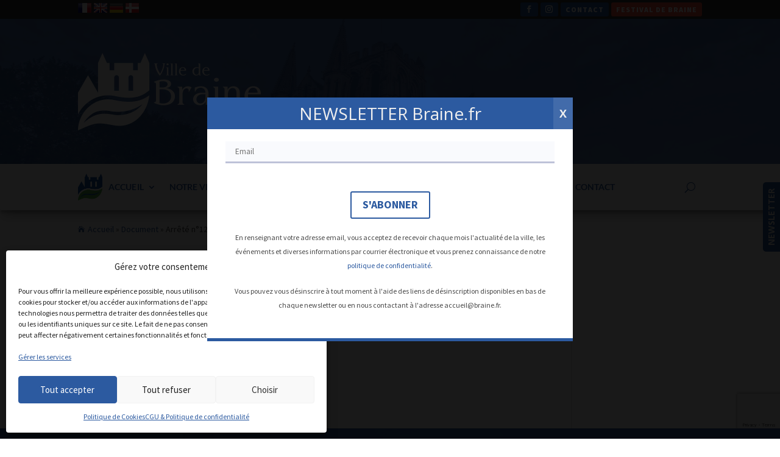

--- FILE ---
content_type: text/html; charset=utf-8
request_url: https://www.google.com/recaptcha/api2/anchor?ar=1&k=6LdA3LsUAAAAAA69f2HEMX_fx0wBGflRj4M6VC5d&co=aHR0cHM6Ly9icmFpbmUuZnI6NDQz&hl=en&v=PoyoqOPhxBO7pBk68S4YbpHZ&size=invisible&anchor-ms=20000&execute-ms=30000&cb=3zkf1ym8bt4g
body_size: 48509
content:
<!DOCTYPE HTML><html dir="ltr" lang="en"><head><meta http-equiv="Content-Type" content="text/html; charset=UTF-8">
<meta http-equiv="X-UA-Compatible" content="IE=edge">
<title>reCAPTCHA</title>
<style type="text/css">
/* cyrillic-ext */
@font-face {
  font-family: 'Roboto';
  font-style: normal;
  font-weight: 400;
  font-stretch: 100%;
  src: url(//fonts.gstatic.com/s/roboto/v48/KFO7CnqEu92Fr1ME7kSn66aGLdTylUAMa3GUBHMdazTgWw.woff2) format('woff2');
  unicode-range: U+0460-052F, U+1C80-1C8A, U+20B4, U+2DE0-2DFF, U+A640-A69F, U+FE2E-FE2F;
}
/* cyrillic */
@font-face {
  font-family: 'Roboto';
  font-style: normal;
  font-weight: 400;
  font-stretch: 100%;
  src: url(//fonts.gstatic.com/s/roboto/v48/KFO7CnqEu92Fr1ME7kSn66aGLdTylUAMa3iUBHMdazTgWw.woff2) format('woff2');
  unicode-range: U+0301, U+0400-045F, U+0490-0491, U+04B0-04B1, U+2116;
}
/* greek-ext */
@font-face {
  font-family: 'Roboto';
  font-style: normal;
  font-weight: 400;
  font-stretch: 100%;
  src: url(//fonts.gstatic.com/s/roboto/v48/KFO7CnqEu92Fr1ME7kSn66aGLdTylUAMa3CUBHMdazTgWw.woff2) format('woff2');
  unicode-range: U+1F00-1FFF;
}
/* greek */
@font-face {
  font-family: 'Roboto';
  font-style: normal;
  font-weight: 400;
  font-stretch: 100%;
  src: url(//fonts.gstatic.com/s/roboto/v48/KFO7CnqEu92Fr1ME7kSn66aGLdTylUAMa3-UBHMdazTgWw.woff2) format('woff2');
  unicode-range: U+0370-0377, U+037A-037F, U+0384-038A, U+038C, U+038E-03A1, U+03A3-03FF;
}
/* math */
@font-face {
  font-family: 'Roboto';
  font-style: normal;
  font-weight: 400;
  font-stretch: 100%;
  src: url(//fonts.gstatic.com/s/roboto/v48/KFO7CnqEu92Fr1ME7kSn66aGLdTylUAMawCUBHMdazTgWw.woff2) format('woff2');
  unicode-range: U+0302-0303, U+0305, U+0307-0308, U+0310, U+0312, U+0315, U+031A, U+0326-0327, U+032C, U+032F-0330, U+0332-0333, U+0338, U+033A, U+0346, U+034D, U+0391-03A1, U+03A3-03A9, U+03B1-03C9, U+03D1, U+03D5-03D6, U+03F0-03F1, U+03F4-03F5, U+2016-2017, U+2034-2038, U+203C, U+2040, U+2043, U+2047, U+2050, U+2057, U+205F, U+2070-2071, U+2074-208E, U+2090-209C, U+20D0-20DC, U+20E1, U+20E5-20EF, U+2100-2112, U+2114-2115, U+2117-2121, U+2123-214F, U+2190, U+2192, U+2194-21AE, U+21B0-21E5, U+21F1-21F2, U+21F4-2211, U+2213-2214, U+2216-22FF, U+2308-230B, U+2310, U+2319, U+231C-2321, U+2336-237A, U+237C, U+2395, U+239B-23B7, U+23D0, U+23DC-23E1, U+2474-2475, U+25AF, U+25B3, U+25B7, U+25BD, U+25C1, U+25CA, U+25CC, U+25FB, U+266D-266F, U+27C0-27FF, U+2900-2AFF, U+2B0E-2B11, U+2B30-2B4C, U+2BFE, U+3030, U+FF5B, U+FF5D, U+1D400-1D7FF, U+1EE00-1EEFF;
}
/* symbols */
@font-face {
  font-family: 'Roboto';
  font-style: normal;
  font-weight: 400;
  font-stretch: 100%;
  src: url(//fonts.gstatic.com/s/roboto/v48/KFO7CnqEu92Fr1ME7kSn66aGLdTylUAMaxKUBHMdazTgWw.woff2) format('woff2');
  unicode-range: U+0001-000C, U+000E-001F, U+007F-009F, U+20DD-20E0, U+20E2-20E4, U+2150-218F, U+2190, U+2192, U+2194-2199, U+21AF, U+21E6-21F0, U+21F3, U+2218-2219, U+2299, U+22C4-22C6, U+2300-243F, U+2440-244A, U+2460-24FF, U+25A0-27BF, U+2800-28FF, U+2921-2922, U+2981, U+29BF, U+29EB, U+2B00-2BFF, U+4DC0-4DFF, U+FFF9-FFFB, U+10140-1018E, U+10190-1019C, U+101A0, U+101D0-101FD, U+102E0-102FB, U+10E60-10E7E, U+1D2C0-1D2D3, U+1D2E0-1D37F, U+1F000-1F0FF, U+1F100-1F1AD, U+1F1E6-1F1FF, U+1F30D-1F30F, U+1F315, U+1F31C, U+1F31E, U+1F320-1F32C, U+1F336, U+1F378, U+1F37D, U+1F382, U+1F393-1F39F, U+1F3A7-1F3A8, U+1F3AC-1F3AF, U+1F3C2, U+1F3C4-1F3C6, U+1F3CA-1F3CE, U+1F3D4-1F3E0, U+1F3ED, U+1F3F1-1F3F3, U+1F3F5-1F3F7, U+1F408, U+1F415, U+1F41F, U+1F426, U+1F43F, U+1F441-1F442, U+1F444, U+1F446-1F449, U+1F44C-1F44E, U+1F453, U+1F46A, U+1F47D, U+1F4A3, U+1F4B0, U+1F4B3, U+1F4B9, U+1F4BB, U+1F4BF, U+1F4C8-1F4CB, U+1F4D6, U+1F4DA, U+1F4DF, U+1F4E3-1F4E6, U+1F4EA-1F4ED, U+1F4F7, U+1F4F9-1F4FB, U+1F4FD-1F4FE, U+1F503, U+1F507-1F50B, U+1F50D, U+1F512-1F513, U+1F53E-1F54A, U+1F54F-1F5FA, U+1F610, U+1F650-1F67F, U+1F687, U+1F68D, U+1F691, U+1F694, U+1F698, U+1F6AD, U+1F6B2, U+1F6B9-1F6BA, U+1F6BC, U+1F6C6-1F6CF, U+1F6D3-1F6D7, U+1F6E0-1F6EA, U+1F6F0-1F6F3, U+1F6F7-1F6FC, U+1F700-1F7FF, U+1F800-1F80B, U+1F810-1F847, U+1F850-1F859, U+1F860-1F887, U+1F890-1F8AD, U+1F8B0-1F8BB, U+1F8C0-1F8C1, U+1F900-1F90B, U+1F93B, U+1F946, U+1F984, U+1F996, U+1F9E9, U+1FA00-1FA6F, U+1FA70-1FA7C, U+1FA80-1FA89, U+1FA8F-1FAC6, U+1FACE-1FADC, U+1FADF-1FAE9, U+1FAF0-1FAF8, U+1FB00-1FBFF;
}
/* vietnamese */
@font-face {
  font-family: 'Roboto';
  font-style: normal;
  font-weight: 400;
  font-stretch: 100%;
  src: url(//fonts.gstatic.com/s/roboto/v48/KFO7CnqEu92Fr1ME7kSn66aGLdTylUAMa3OUBHMdazTgWw.woff2) format('woff2');
  unicode-range: U+0102-0103, U+0110-0111, U+0128-0129, U+0168-0169, U+01A0-01A1, U+01AF-01B0, U+0300-0301, U+0303-0304, U+0308-0309, U+0323, U+0329, U+1EA0-1EF9, U+20AB;
}
/* latin-ext */
@font-face {
  font-family: 'Roboto';
  font-style: normal;
  font-weight: 400;
  font-stretch: 100%;
  src: url(//fonts.gstatic.com/s/roboto/v48/KFO7CnqEu92Fr1ME7kSn66aGLdTylUAMa3KUBHMdazTgWw.woff2) format('woff2');
  unicode-range: U+0100-02BA, U+02BD-02C5, U+02C7-02CC, U+02CE-02D7, U+02DD-02FF, U+0304, U+0308, U+0329, U+1D00-1DBF, U+1E00-1E9F, U+1EF2-1EFF, U+2020, U+20A0-20AB, U+20AD-20C0, U+2113, U+2C60-2C7F, U+A720-A7FF;
}
/* latin */
@font-face {
  font-family: 'Roboto';
  font-style: normal;
  font-weight: 400;
  font-stretch: 100%;
  src: url(//fonts.gstatic.com/s/roboto/v48/KFO7CnqEu92Fr1ME7kSn66aGLdTylUAMa3yUBHMdazQ.woff2) format('woff2');
  unicode-range: U+0000-00FF, U+0131, U+0152-0153, U+02BB-02BC, U+02C6, U+02DA, U+02DC, U+0304, U+0308, U+0329, U+2000-206F, U+20AC, U+2122, U+2191, U+2193, U+2212, U+2215, U+FEFF, U+FFFD;
}
/* cyrillic-ext */
@font-face {
  font-family: 'Roboto';
  font-style: normal;
  font-weight: 500;
  font-stretch: 100%;
  src: url(//fonts.gstatic.com/s/roboto/v48/KFO7CnqEu92Fr1ME7kSn66aGLdTylUAMa3GUBHMdazTgWw.woff2) format('woff2');
  unicode-range: U+0460-052F, U+1C80-1C8A, U+20B4, U+2DE0-2DFF, U+A640-A69F, U+FE2E-FE2F;
}
/* cyrillic */
@font-face {
  font-family: 'Roboto';
  font-style: normal;
  font-weight: 500;
  font-stretch: 100%;
  src: url(//fonts.gstatic.com/s/roboto/v48/KFO7CnqEu92Fr1ME7kSn66aGLdTylUAMa3iUBHMdazTgWw.woff2) format('woff2');
  unicode-range: U+0301, U+0400-045F, U+0490-0491, U+04B0-04B1, U+2116;
}
/* greek-ext */
@font-face {
  font-family: 'Roboto';
  font-style: normal;
  font-weight: 500;
  font-stretch: 100%;
  src: url(//fonts.gstatic.com/s/roboto/v48/KFO7CnqEu92Fr1ME7kSn66aGLdTylUAMa3CUBHMdazTgWw.woff2) format('woff2');
  unicode-range: U+1F00-1FFF;
}
/* greek */
@font-face {
  font-family: 'Roboto';
  font-style: normal;
  font-weight: 500;
  font-stretch: 100%;
  src: url(//fonts.gstatic.com/s/roboto/v48/KFO7CnqEu92Fr1ME7kSn66aGLdTylUAMa3-UBHMdazTgWw.woff2) format('woff2');
  unicode-range: U+0370-0377, U+037A-037F, U+0384-038A, U+038C, U+038E-03A1, U+03A3-03FF;
}
/* math */
@font-face {
  font-family: 'Roboto';
  font-style: normal;
  font-weight: 500;
  font-stretch: 100%;
  src: url(//fonts.gstatic.com/s/roboto/v48/KFO7CnqEu92Fr1ME7kSn66aGLdTylUAMawCUBHMdazTgWw.woff2) format('woff2');
  unicode-range: U+0302-0303, U+0305, U+0307-0308, U+0310, U+0312, U+0315, U+031A, U+0326-0327, U+032C, U+032F-0330, U+0332-0333, U+0338, U+033A, U+0346, U+034D, U+0391-03A1, U+03A3-03A9, U+03B1-03C9, U+03D1, U+03D5-03D6, U+03F0-03F1, U+03F4-03F5, U+2016-2017, U+2034-2038, U+203C, U+2040, U+2043, U+2047, U+2050, U+2057, U+205F, U+2070-2071, U+2074-208E, U+2090-209C, U+20D0-20DC, U+20E1, U+20E5-20EF, U+2100-2112, U+2114-2115, U+2117-2121, U+2123-214F, U+2190, U+2192, U+2194-21AE, U+21B0-21E5, U+21F1-21F2, U+21F4-2211, U+2213-2214, U+2216-22FF, U+2308-230B, U+2310, U+2319, U+231C-2321, U+2336-237A, U+237C, U+2395, U+239B-23B7, U+23D0, U+23DC-23E1, U+2474-2475, U+25AF, U+25B3, U+25B7, U+25BD, U+25C1, U+25CA, U+25CC, U+25FB, U+266D-266F, U+27C0-27FF, U+2900-2AFF, U+2B0E-2B11, U+2B30-2B4C, U+2BFE, U+3030, U+FF5B, U+FF5D, U+1D400-1D7FF, U+1EE00-1EEFF;
}
/* symbols */
@font-face {
  font-family: 'Roboto';
  font-style: normal;
  font-weight: 500;
  font-stretch: 100%;
  src: url(//fonts.gstatic.com/s/roboto/v48/KFO7CnqEu92Fr1ME7kSn66aGLdTylUAMaxKUBHMdazTgWw.woff2) format('woff2');
  unicode-range: U+0001-000C, U+000E-001F, U+007F-009F, U+20DD-20E0, U+20E2-20E4, U+2150-218F, U+2190, U+2192, U+2194-2199, U+21AF, U+21E6-21F0, U+21F3, U+2218-2219, U+2299, U+22C4-22C6, U+2300-243F, U+2440-244A, U+2460-24FF, U+25A0-27BF, U+2800-28FF, U+2921-2922, U+2981, U+29BF, U+29EB, U+2B00-2BFF, U+4DC0-4DFF, U+FFF9-FFFB, U+10140-1018E, U+10190-1019C, U+101A0, U+101D0-101FD, U+102E0-102FB, U+10E60-10E7E, U+1D2C0-1D2D3, U+1D2E0-1D37F, U+1F000-1F0FF, U+1F100-1F1AD, U+1F1E6-1F1FF, U+1F30D-1F30F, U+1F315, U+1F31C, U+1F31E, U+1F320-1F32C, U+1F336, U+1F378, U+1F37D, U+1F382, U+1F393-1F39F, U+1F3A7-1F3A8, U+1F3AC-1F3AF, U+1F3C2, U+1F3C4-1F3C6, U+1F3CA-1F3CE, U+1F3D4-1F3E0, U+1F3ED, U+1F3F1-1F3F3, U+1F3F5-1F3F7, U+1F408, U+1F415, U+1F41F, U+1F426, U+1F43F, U+1F441-1F442, U+1F444, U+1F446-1F449, U+1F44C-1F44E, U+1F453, U+1F46A, U+1F47D, U+1F4A3, U+1F4B0, U+1F4B3, U+1F4B9, U+1F4BB, U+1F4BF, U+1F4C8-1F4CB, U+1F4D6, U+1F4DA, U+1F4DF, U+1F4E3-1F4E6, U+1F4EA-1F4ED, U+1F4F7, U+1F4F9-1F4FB, U+1F4FD-1F4FE, U+1F503, U+1F507-1F50B, U+1F50D, U+1F512-1F513, U+1F53E-1F54A, U+1F54F-1F5FA, U+1F610, U+1F650-1F67F, U+1F687, U+1F68D, U+1F691, U+1F694, U+1F698, U+1F6AD, U+1F6B2, U+1F6B9-1F6BA, U+1F6BC, U+1F6C6-1F6CF, U+1F6D3-1F6D7, U+1F6E0-1F6EA, U+1F6F0-1F6F3, U+1F6F7-1F6FC, U+1F700-1F7FF, U+1F800-1F80B, U+1F810-1F847, U+1F850-1F859, U+1F860-1F887, U+1F890-1F8AD, U+1F8B0-1F8BB, U+1F8C0-1F8C1, U+1F900-1F90B, U+1F93B, U+1F946, U+1F984, U+1F996, U+1F9E9, U+1FA00-1FA6F, U+1FA70-1FA7C, U+1FA80-1FA89, U+1FA8F-1FAC6, U+1FACE-1FADC, U+1FADF-1FAE9, U+1FAF0-1FAF8, U+1FB00-1FBFF;
}
/* vietnamese */
@font-face {
  font-family: 'Roboto';
  font-style: normal;
  font-weight: 500;
  font-stretch: 100%;
  src: url(//fonts.gstatic.com/s/roboto/v48/KFO7CnqEu92Fr1ME7kSn66aGLdTylUAMa3OUBHMdazTgWw.woff2) format('woff2');
  unicode-range: U+0102-0103, U+0110-0111, U+0128-0129, U+0168-0169, U+01A0-01A1, U+01AF-01B0, U+0300-0301, U+0303-0304, U+0308-0309, U+0323, U+0329, U+1EA0-1EF9, U+20AB;
}
/* latin-ext */
@font-face {
  font-family: 'Roboto';
  font-style: normal;
  font-weight: 500;
  font-stretch: 100%;
  src: url(//fonts.gstatic.com/s/roboto/v48/KFO7CnqEu92Fr1ME7kSn66aGLdTylUAMa3KUBHMdazTgWw.woff2) format('woff2');
  unicode-range: U+0100-02BA, U+02BD-02C5, U+02C7-02CC, U+02CE-02D7, U+02DD-02FF, U+0304, U+0308, U+0329, U+1D00-1DBF, U+1E00-1E9F, U+1EF2-1EFF, U+2020, U+20A0-20AB, U+20AD-20C0, U+2113, U+2C60-2C7F, U+A720-A7FF;
}
/* latin */
@font-face {
  font-family: 'Roboto';
  font-style: normal;
  font-weight: 500;
  font-stretch: 100%;
  src: url(//fonts.gstatic.com/s/roboto/v48/KFO7CnqEu92Fr1ME7kSn66aGLdTylUAMa3yUBHMdazQ.woff2) format('woff2');
  unicode-range: U+0000-00FF, U+0131, U+0152-0153, U+02BB-02BC, U+02C6, U+02DA, U+02DC, U+0304, U+0308, U+0329, U+2000-206F, U+20AC, U+2122, U+2191, U+2193, U+2212, U+2215, U+FEFF, U+FFFD;
}
/* cyrillic-ext */
@font-face {
  font-family: 'Roboto';
  font-style: normal;
  font-weight: 900;
  font-stretch: 100%;
  src: url(//fonts.gstatic.com/s/roboto/v48/KFO7CnqEu92Fr1ME7kSn66aGLdTylUAMa3GUBHMdazTgWw.woff2) format('woff2');
  unicode-range: U+0460-052F, U+1C80-1C8A, U+20B4, U+2DE0-2DFF, U+A640-A69F, U+FE2E-FE2F;
}
/* cyrillic */
@font-face {
  font-family: 'Roboto';
  font-style: normal;
  font-weight: 900;
  font-stretch: 100%;
  src: url(//fonts.gstatic.com/s/roboto/v48/KFO7CnqEu92Fr1ME7kSn66aGLdTylUAMa3iUBHMdazTgWw.woff2) format('woff2');
  unicode-range: U+0301, U+0400-045F, U+0490-0491, U+04B0-04B1, U+2116;
}
/* greek-ext */
@font-face {
  font-family: 'Roboto';
  font-style: normal;
  font-weight: 900;
  font-stretch: 100%;
  src: url(//fonts.gstatic.com/s/roboto/v48/KFO7CnqEu92Fr1ME7kSn66aGLdTylUAMa3CUBHMdazTgWw.woff2) format('woff2');
  unicode-range: U+1F00-1FFF;
}
/* greek */
@font-face {
  font-family: 'Roboto';
  font-style: normal;
  font-weight: 900;
  font-stretch: 100%;
  src: url(//fonts.gstatic.com/s/roboto/v48/KFO7CnqEu92Fr1ME7kSn66aGLdTylUAMa3-UBHMdazTgWw.woff2) format('woff2');
  unicode-range: U+0370-0377, U+037A-037F, U+0384-038A, U+038C, U+038E-03A1, U+03A3-03FF;
}
/* math */
@font-face {
  font-family: 'Roboto';
  font-style: normal;
  font-weight: 900;
  font-stretch: 100%;
  src: url(//fonts.gstatic.com/s/roboto/v48/KFO7CnqEu92Fr1ME7kSn66aGLdTylUAMawCUBHMdazTgWw.woff2) format('woff2');
  unicode-range: U+0302-0303, U+0305, U+0307-0308, U+0310, U+0312, U+0315, U+031A, U+0326-0327, U+032C, U+032F-0330, U+0332-0333, U+0338, U+033A, U+0346, U+034D, U+0391-03A1, U+03A3-03A9, U+03B1-03C9, U+03D1, U+03D5-03D6, U+03F0-03F1, U+03F4-03F5, U+2016-2017, U+2034-2038, U+203C, U+2040, U+2043, U+2047, U+2050, U+2057, U+205F, U+2070-2071, U+2074-208E, U+2090-209C, U+20D0-20DC, U+20E1, U+20E5-20EF, U+2100-2112, U+2114-2115, U+2117-2121, U+2123-214F, U+2190, U+2192, U+2194-21AE, U+21B0-21E5, U+21F1-21F2, U+21F4-2211, U+2213-2214, U+2216-22FF, U+2308-230B, U+2310, U+2319, U+231C-2321, U+2336-237A, U+237C, U+2395, U+239B-23B7, U+23D0, U+23DC-23E1, U+2474-2475, U+25AF, U+25B3, U+25B7, U+25BD, U+25C1, U+25CA, U+25CC, U+25FB, U+266D-266F, U+27C0-27FF, U+2900-2AFF, U+2B0E-2B11, U+2B30-2B4C, U+2BFE, U+3030, U+FF5B, U+FF5D, U+1D400-1D7FF, U+1EE00-1EEFF;
}
/* symbols */
@font-face {
  font-family: 'Roboto';
  font-style: normal;
  font-weight: 900;
  font-stretch: 100%;
  src: url(//fonts.gstatic.com/s/roboto/v48/KFO7CnqEu92Fr1ME7kSn66aGLdTylUAMaxKUBHMdazTgWw.woff2) format('woff2');
  unicode-range: U+0001-000C, U+000E-001F, U+007F-009F, U+20DD-20E0, U+20E2-20E4, U+2150-218F, U+2190, U+2192, U+2194-2199, U+21AF, U+21E6-21F0, U+21F3, U+2218-2219, U+2299, U+22C4-22C6, U+2300-243F, U+2440-244A, U+2460-24FF, U+25A0-27BF, U+2800-28FF, U+2921-2922, U+2981, U+29BF, U+29EB, U+2B00-2BFF, U+4DC0-4DFF, U+FFF9-FFFB, U+10140-1018E, U+10190-1019C, U+101A0, U+101D0-101FD, U+102E0-102FB, U+10E60-10E7E, U+1D2C0-1D2D3, U+1D2E0-1D37F, U+1F000-1F0FF, U+1F100-1F1AD, U+1F1E6-1F1FF, U+1F30D-1F30F, U+1F315, U+1F31C, U+1F31E, U+1F320-1F32C, U+1F336, U+1F378, U+1F37D, U+1F382, U+1F393-1F39F, U+1F3A7-1F3A8, U+1F3AC-1F3AF, U+1F3C2, U+1F3C4-1F3C6, U+1F3CA-1F3CE, U+1F3D4-1F3E0, U+1F3ED, U+1F3F1-1F3F3, U+1F3F5-1F3F7, U+1F408, U+1F415, U+1F41F, U+1F426, U+1F43F, U+1F441-1F442, U+1F444, U+1F446-1F449, U+1F44C-1F44E, U+1F453, U+1F46A, U+1F47D, U+1F4A3, U+1F4B0, U+1F4B3, U+1F4B9, U+1F4BB, U+1F4BF, U+1F4C8-1F4CB, U+1F4D6, U+1F4DA, U+1F4DF, U+1F4E3-1F4E6, U+1F4EA-1F4ED, U+1F4F7, U+1F4F9-1F4FB, U+1F4FD-1F4FE, U+1F503, U+1F507-1F50B, U+1F50D, U+1F512-1F513, U+1F53E-1F54A, U+1F54F-1F5FA, U+1F610, U+1F650-1F67F, U+1F687, U+1F68D, U+1F691, U+1F694, U+1F698, U+1F6AD, U+1F6B2, U+1F6B9-1F6BA, U+1F6BC, U+1F6C6-1F6CF, U+1F6D3-1F6D7, U+1F6E0-1F6EA, U+1F6F0-1F6F3, U+1F6F7-1F6FC, U+1F700-1F7FF, U+1F800-1F80B, U+1F810-1F847, U+1F850-1F859, U+1F860-1F887, U+1F890-1F8AD, U+1F8B0-1F8BB, U+1F8C0-1F8C1, U+1F900-1F90B, U+1F93B, U+1F946, U+1F984, U+1F996, U+1F9E9, U+1FA00-1FA6F, U+1FA70-1FA7C, U+1FA80-1FA89, U+1FA8F-1FAC6, U+1FACE-1FADC, U+1FADF-1FAE9, U+1FAF0-1FAF8, U+1FB00-1FBFF;
}
/* vietnamese */
@font-face {
  font-family: 'Roboto';
  font-style: normal;
  font-weight: 900;
  font-stretch: 100%;
  src: url(//fonts.gstatic.com/s/roboto/v48/KFO7CnqEu92Fr1ME7kSn66aGLdTylUAMa3OUBHMdazTgWw.woff2) format('woff2');
  unicode-range: U+0102-0103, U+0110-0111, U+0128-0129, U+0168-0169, U+01A0-01A1, U+01AF-01B0, U+0300-0301, U+0303-0304, U+0308-0309, U+0323, U+0329, U+1EA0-1EF9, U+20AB;
}
/* latin-ext */
@font-face {
  font-family: 'Roboto';
  font-style: normal;
  font-weight: 900;
  font-stretch: 100%;
  src: url(//fonts.gstatic.com/s/roboto/v48/KFO7CnqEu92Fr1ME7kSn66aGLdTylUAMa3KUBHMdazTgWw.woff2) format('woff2');
  unicode-range: U+0100-02BA, U+02BD-02C5, U+02C7-02CC, U+02CE-02D7, U+02DD-02FF, U+0304, U+0308, U+0329, U+1D00-1DBF, U+1E00-1E9F, U+1EF2-1EFF, U+2020, U+20A0-20AB, U+20AD-20C0, U+2113, U+2C60-2C7F, U+A720-A7FF;
}
/* latin */
@font-face {
  font-family: 'Roboto';
  font-style: normal;
  font-weight: 900;
  font-stretch: 100%;
  src: url(//fonts.gstatic.com/s/roboto/v48/KFO7CnqEu92Fr1ME7kSn66aGLdTylUAMa3yUBHMdazQ.woff2) format('woff2');
  unicode-range: U+0000-00FF, U+0131, U+0152-0153, U+02BB-02BC, U+02C6, U+02DA, U+02DC, U+0304, U+0308, U+0329, U+2000-206F, U+20AC, U+2122, U+2191, U+2193, U+2212, U+2215, U+FEFF, U+FFFD;
}

</style>
<link rel="stylesheet" type="text/css" href="https://www.gstatic.com/recaptcha/releases/PoyoqOPhxBO7pBk68S4YbpHZ/styles__ltr.css">
<script nonce="flhIQOxPL_sexeJiHj3Bhg" type="text/javascript">window['__recaptcha_api'] = 'https://www.google.com/recaptcha/api2/';</script>
<script type="text/javascript" src="https://www.gstatic.com/recaptcha/releases/PoyoqOPhxBO7pBk68S4YbpHZ/recaptcha__en.js" nonce="flhIQOxPL_sexeJiHj3Bhg">
      
    </script></head>
<body><div id="rc-anchor-alert" class="rc-anchor-alert"></div>
<input type="hidden" id="recaptcha-token" value="[base64]">
<script type="text/javascript" nonce="flhIQOxPL_sexeJiHj3Bhg">
      recaptcha.anchor.Main.init("[\x22ainput\x22,[\x22bgdata\x22,\x22\x22,\[base64]/[base64]/[base64]/[base64]/[base64]/[base64]/KGcoTywyNTMsTy5PKSxVRyhPLEMpKTpnKE8sMjUzLEMpLE8pKSxsKSksTykpfSxieT1mdW5jdGlvbihDLE8sdSxsKXtmb3IobD0odT1SKEMpLDApO08+MDtPLS0pbD1sPDw4fFooQyk7ZyhDLHUsbCl9LFVHPWZ1bmN0aW9uKEMsTyl7Qy5pLmxlbmd0aD4xMDQ/[base64]/[base64]/[base64]/[base64]/[base64]/[base64]/[base64]\\u003d\x22,\[base64]\\u003d\\u003d\x22,\x22fcKxTMOGGMKrwpLCtMO1ZFFQw7w8w4kKwqPCnkrCksKjAMO9w6vDmg4bwqFEwpNzwp17wqzDulLDnXTCoXtaw6LCvcOFwrjDvU7CpMOHw6vDuV/CojbCoynDgMOvQ0bDvgzDusOgwpvCocKkPsKUVcK/AMOnD8Osw4TCpcOWwpXCmn4zMDQOdnBCTcK/GMOtw47DrcOrwop6wpfDrWIXEcKORSBJO8OLa0hWw7YWwoU/[base64]/[base64]/Du8KBw5kZARsQTMKyw5A7w6HCtzc/wqAXd8Omw7E/wogxGMOvfcKAw5LDs8KIcMKCwog1w6LDtcKDLAkHEsK3MCbCnMOywplrw7thwokQworDisOndcKxw57Cp8K/wpEVc2rDvsKTw5LCpcKoIDBIw6PDv8KhGW7CiMO5wojDhMOnw7PCpsO4w6kMw4vCtsKMecOkacOMBAPDsVPClsKrTBXCh8OGwq/DvcO3G30nK3QNw49VwrRtw7ZXwp5fMFPChGTDkCPCkG8XS8ObIRwjwoETwo3DjTzCicKuw7dNZMKCYh3DtRjCnsK1e3LCmUrCnSMef8OPVlsubkPDlcKfw6kKwoE3e8OQw5vCtEnDisOqw7Z1w7nCl3fDpQkRRzrCs3sIeMKyM8KXC8OxLMOMPcO3E0/DksKdFcKtw7LDk8K6CcKDw5pVLG/Co0HDpA7CqcOuwqV9F0nCsRnCpAB1wrpjw5tlw6x3N2N7wowwZcKIw512w7daJ3PCqcOYw5nDj8O1wogNZgPDrg89NcOYfcOBw6M7woLDv8OwHcOnw6XDkyXDoQnCqmLCq0jCtcKOOV/DpVBfCEzCrsOfw7HDlsKTwpnCssOlw5XDgBNPTDNMwqrDshFPbUIqDG0BasKHwofCoycmwo3DnT00wpJyS8KQG8O0wozCu8OqcAnDjcKWI3JDwp/DvMOIXAMZwpF9fMOcwo3Dn8OCwpURw7NYw6/[base64]/DoyZ2w7VECcOnw4nCjxghwp/DtcKhwoB9wp/DkCjDtlbDhjXClMOcwrLDlSXDjcKCYMOQQgDDocObTcKROFpXZcKoT8KQworDlcK2b8KJw7fDjsKiAsO/[base64]/DvyHDs8KwwrfCq8O8w6sRwqbCnBgMw4l/[base64]/wpLDpcKXUiIuVl5hw4lLw70VwrbDosKEORPCp8Kow6oqFzVqwqNlw7jCmcOuw5sXGMOzwrrCixXDthVvCcOBwqVlAcKAbGPDjsKdwp18wqjClcKBYw7Dh8OCwoRZwp8Mw6PCkC8KeMKdEAVYRkXCrsK0Kh8Dwr/[base64]/[base64]/cA1Aw4Y/[base64]/[base64]/DhVvCh1kLW1vCv8Oaw6zCjzgkZjwjFcKsw6cwwrVJwqDDm2cxeiPCpjrCq8KyWQHDjcOVwpQBw7otwqgcwqlDWMKbREpzV8OlwrfDt1RBw7jDkMOJw6cyVsK3OsOvw6YQwrvCqCXCmsKpw5HCo8Ozwo4/w7XDq8K+VzV7w73Co8Klw7ocUcO+SQZZw6o4bi7DoMO8w4t7csOLc2N7w6LCrSNiXTBKLMKMw6fDn1duw7IPdsK9PcOjwojDjVnDkiHCmsO8ZMK6ZR/CgsKcwrbCiklVwoxxwq8xBcKxwr0UDBHCtWIkS3luTsKZw6vCswk3WVoKw7fCo8KwbsOHwpnCuXHDjRnCocOLwoJcVDVcw6snRcO9AsO+w7PCtVMKdcOvwoQNTsK/wo/CsTrDg0jCrVwqcsOYw40Zwo93w6ZjbWfCr8Kzcz0/SMKXdHh1wqsBS1zCt8KAwokHZ8OTwpYVwq/Dp8KQwps8w5PCjC7DlcOmwr0ww6nDk8Kcwo9awokgWcOMNcKyPAV/wqbDlMOIw6PDqHDDmCcvwo7DtXg5NcOqH3Mpw40vwoVINTzDuWdWw4YCwqHCl8KtwoPDhEQ3HsOrw5LCvcKMD8OTAsO2w68Qwo7CqsOLe8Olf8OpTMK2fz3CkhdiwqXDpMKww6LCmzLDmMOPwrx0U3jCu2pxw5xvbgPChyLDrMO/WlwsSsKINMKmwpbDqltMw5PCnDLDnD/Dh8OGwogNcEDDq8KFbApWwqU5wqFuw4XClcKDdBtgwr/CucKPw7EebWfDusOww5zCsUZjw6zDk8OtYzltUMONLcOFw5rDuxjDjsO0wr/Cp8OOGcO3ZcK8D8OLwprCokrDpGpBwpXCsBliCBtLwpQ3REYhwo3CrEbDqMKYEsOdV8KKdcOrwonClcKgaMOfwpnCpMOcSsOEw5zDs8KhKxrDtQvDrCTDuSp3ZQNEwojDsQ7CpcOow6XCq8O3wqU8B8OJwpE7CBx8wqQpw4VRwqbDukkQworDiiEOA8Obwo/CicKGR37CocOQA8OOCsKCHDcuMUjCsMKMCsKxwq5cwrjCjRNWw70Tw5jCnsKQa1JIcTklwr7DvQ3CgG3CtnbDs8ObG8Okw6rDhQTDq8K0HDnDvBxOw6g4esKswq/Cg8OiA8OEwoTCucK5BGDCpWbCik3DpHTDtTcPw5UYW8OUW8K9w5QMVMKbwp7CpcKow5kFL23CpcOfPnYaGcKMPMK+Zg/CgjTCu8OLw65aLETCn1Zrw5MnSMOIUHlfwoPCg8O1EMK4wrzCkiVZMMKoW2wQUsK1GBDCmMKXLVrDs8KOwqdha8Kcw4jDkcOzOz0jbTjCg3UYYMK5TG7CkcKTwp/Co8OUUMKEwppjKsK3dcKAb0E/KhrDkiRvw61xwpzDpMO9JcOpd8OPcSBudDrDozsfworCoHDDjwtof2c/w7xVVsKnw493USjCjMOBecKQSsOALsKjeX9uTijDl2bDpcOOXcKeXcO3wrbCjgzCm8OUcCoUU23CicKCIBEAFzcYF8K/[base64]/YUQ0FUV6F8OzVcKWbsOnaBPCgyrDi8OEw4htXCvDocO/w7DDshBTdcOBwr5Mw44Vw64TwpPCj2ACZWXDgHrDssOGQsKjwr57wovDgMOewovDisO1IH52YH3DmgUQwo/DnXIVeMOzRsKfw43Dh8KiwqLDlcK+w6Q8d8Oew6HCtcKSb8Oiw6BdXsOgw77Cq8KUD8KwMiHDihXDqsOzwpVLJVxzf8KIwozDpsOEwpxWwqdMwqI3w69LwrMYw5p3XMK5EWtlwqrChcOEwq/CrsKBZD4ewpbClsOzw4hfdgrDksKewqQcAsOgUxcIccKLewE1w4x9AMKpPA53JcKgwqJbKMOocxPCq24dw6J+woTDgMO+w4rDnGrCs8KRNsK8wrzCjcKsSSXDrsOiwpnClgLCqWQdw4jDkzchw5dVW2zDkMKSw5/DihTCvEHCocONwptdw7hJw7MGwqddwpbDiTFpPcOhU8Kyw6nCkhgsw6J/wrg1HsK9wrrCjxfCoMKdHMOkTMKNwpXDmXLDrg5Zw4jCmsOew7kkwq9zw5HCgsOPaBrDghUOBEbClBTCpizCpTVFOCzDq8KVLiIjw5bCvkLDvcO0DsKxD3IrfcOGGMOOw57CvDXCqcKUEcOXw5fCpMKLwpdkIFrClsKFw5R9w6jDr8ORM8K/U8KTw4jCi8OXwqwqaMOIScKaWcOMw7JBw4ZSchtiBDPDlMKTL0HCvcOpw5o8wrLDjMK2dj/Drgx+w6TCmD4zb1UJFsO4YsKxdTBEw7/[base64]/[base64]/[base64]/[base64]/DncOvfDI3RmtIZnNOUBtcwrlrwqjCrFIyw48/[base64]/wrkVAjPCgcOyw63CgBjDuMKAFcOQw6TDhsKqw4TDh8Khw5HDgTYAFEY7JMO+by/DrzXCt15OfkU5XsOyw6PDlsK1X8KMw689I8K8A8OnwpRzwooTTMKLw4dfwqbCuAc1cXZHwo/Co2vCpMKIJy7DucKowqNrw4rCjCvCnzYHw6AxCMKuwrx6wrM7E2/[base64]/DuMO3P8KGS0tIJsKZKcOXw6LDgTPDncOhwqcGw5VjAGNfw5DCnxs3W8O7wqgmwqTCo8KxI3Jgw6rDnDdlwrHDhT5eIXfCq1vCrMOtDG9Ww67CrcOKw4F1wovDtT7Dn2zCon3DsGQYIwvDlsKHw7FbCsKyGBtdw6A7w6wWwoTCsBYsPsO+w5fChsKSwpDDpMO/HsKYLsObL8OLYcK8MsKBw5XCrcOBecKeR09dwozCpcKjRcOwQcOReWLDnU7CkMK7wo/Dj8O8ZQkIw6fCrcO6wplEwojCnsKkwqvClMKABHPCllDCm27DuETCpsKsMXbDo3UDe8KLw68/CMOtb8OVw64aw6vDq1PDixk+w7LCgsObw49WW8K2PhEnCMOXMHDClRDDoMO8Qw8ATsKDZR0mw7MQanPDnAwWHnrDp8Oswq8FVj/CuFTChHzDoyk3wrQLw5nDgcKEwoTCtMKpw43DsEnChMKDHE/CuMODGsKxwog5O8KybsOKw6cHw4AFHzLDpAvCk1EJPMKrHjvCtUnDvComdT4tw6VHw4UXwpY/wqfCv3LDvMKwwrkUYMKUfnLChCEYwqnDncO6Q3t5RMOQOcKfaUDDtMKBFg9jw7EbOMKOTcO7JVhDEMOmw4fDpkJswrkFwrfCimrCjhTClyUpZHPDu8Ohwr/CrMKmb0vCmMOUfg0tQXckw5DCgMKjZcKzFijCm8OCICN7cR8Bw5s3cMKrwpDChMOtwqhmW8OnD24UwrfChiRYKsKmwq/[base64]/wqfDisOqw6E2KXthwrnCjMKyw5VeCsKBw47Dl8KZeMKtw7bCl8KAwoHCik8+DMK0wr1Pw5hNYcKWwpfCpsOVKSjCnMKUYQXCsMOwGTTChMOjwpvCoCfCpx3CgMOaw55CwqXCk8KpGjjDsmnCk1bCksKqwqXDqU/[base64]/DtWt9dULDjDXDgsKsw71BwqBjEcOsw6LDoVHDh8OKwrkAw5/DosOlw47Con3DgMK3w7NHUsOya3bDsMO0w4d7M1V9w5kNdMOwwoPCrUHDqsOJw5vClj3CksOBW1TDglXCoQPCnRRJBcK/e8KTZMKETsK3w55xCMKYcFdswqYIM8Kcw7TDhAwOPUFnUXsdw5HDmMKRw7wxJsODL0wScy0jTMO3CwhFczEeO05Qw5cVX8ONwrQdwr/CisKOwpFwOH1TJMOUwptiworDg8K1WMO8SMKmw6LCtMOFfGYkwrrDpMKpJcOHNMK/wq/[base64]/[base64]/Dm8KdYsKTwqE4a8KXBnLDgVLCjsKnwo/CmcKlwpx2I8KJZ8Kkwo3Dh8Ktw5x7wpnDiBjCqsKuwoMDSylvOhdZw5LDtcOaWMOYA8KHAx7CuzjCkMKkw64kwoUmMMKvCDcwwrrCgsO0TCtfayXDlsKMHmnChGxPbcKjL8KpZ1gTw5vDpcOpwo/DiA8YYsOCw4fCoMKSw4ECwo9swrpSw6LDr8OwWcOxI8K1w78JwqVoA8K2dl4vw5DDqzIfw6fCiD0Twq7DuQrCnlBNw6PCrsOjwot2OCzDmsKRwoopDMOzS8KNw7UJAsOkPBIiclbDtMKdQcO8KcOONypVa8K8EsKGamJeHhXDt8OSw7ZobcOHYHNLT2B/wr/CiMKpeDjCgAfCrnLDr37CncKHwrEYFcOKwoHDjDzCscO/bTHCoEoScB9UccKkdsKnfzrDonRSwrFYOBvDpMK0w6fCocOJCTouwoTDmnZKTwnCpsKfwr/CrMOYw6LDiMKKw6PDtcKjwp1cT3XCrcKbG34gT8OIw44Bw6/Du8O0w6PDqWbDusKmw7bCl8KSwooaaMK9dHrDmcKmJcKcacOdw5rDhzhzwpNswqEiesKKKSrCksKTw5zChyDDlcOTwpbDg8ODZRF2w4jCnsK9w6vDozpEwrxuV8Kjw4gWCMKFwqVKwr5UeX9FX1rDimVAOVJcw5g9wpTCp8KFw5bDgBdDw498wo8SPHMlwozDiMO/VMORXMKrWsKvbWU4wqFQw6vDtG/DuxzCtU0eKcKKwqBvOsOAwqttwpDDjE/DoEBdwo/Dg8KSw57Cp8O8NMOiwqTDpsKEwrB6QcK3dTdtwpDCtsOLwrHDgEgIBTEXHcKxel3CjcKXWQzDksKtw5/[base64]/Ct15XCSw+wrxuNsOYwok6VcK3w5kTw4AkAsOGwozDuXMtwpjDrjTCn8OgbjnDq8K5esOrYMKdwprDusKVKGBVw4PDgQQoRcKJwq0sUxvDiRwnw7hPIH4Rw5LCu0diwrrDj8OsWcKAwprCohfCvn4rw4LDn355ciFEJm/DizBfB8OVci/Dk8O4w410PiFiwp8swowwWXbChMKnbntqU0E5wpfCkcOcSjbCsFfDnX5eYMKQVMO3wrc9wqLClsO3w6/CgcOHw6s1AsKnwoZgLsKfw43CpEzChsOywoHCmDpmw7DCgUTCt3fCq8OqUx/CtGZsw6fCqhscw7rCo8Kkw5TDiSfChsKMw4lCwrnDmlbCpMKeHAIkw53DiTbDvMO0Q8KmT8OQGiPCnWppd8K0dcOdCAzDoMOlw4FwW0HDsEYLZsKZw7bDp8KoHsOoGcOUM8Kww4jCrk/DsE3DhMKTcsK7wqYhwpvCjkt/LmzDoRvClmh9bA5twq7DjHHCmMOECinCh8K+bsKGYcKbbmfCqMKjwrvDr8O3MRfColnDn2I/w7jCpcKWw7zCmsK4wpxxXyzCoMKlw7JRNMORw63DqSPDucO6wrjDt0p8a8OdwosbIcK9wo3CllhHF3fDk286w7XDvMKsw5YneGjClilaw4bCvTcpEEPDpE0yVMOiwotOI8O/MAFdw5XDpcKow5jDj8OEw7vDojbDucODwrbCmGrDi8Kiw7XChMK+wrJDUgPCnsKXw4nDi8OHARI6B2XCi8ONw4g/bsOqfcONw7VLecKQw6RjwprDucO6w5/DmcK5wqHCjWbDvgLCqUbDocOOfMKIVsOAX8OfwrDCjMOiAHrCgENEwqECwr4Zw6jCt8OHwr17wpDCsGwpUnkgwpoLw6bDmj3ClHkgwrXCgg1dK3zDrChQwrbCjm3DqMOzGDxHI8OkwrLCpMKxw55fEsKDw6jCk2rCvCTDuwJow5NFUnEmw6hQwqhdw7ouLcK+dg/[base64]/ChcOhcDvCvDg7wqMYw7jDv8OPBXXDgcOkVX3DrcKmwqTCn8Otw7jCkcKIUsOJd3HDusK7NMKQw5UQfRnDjsOOwpUveMKvwpzDkBkJG8OzdMKnwp/[base64]/w5wLeTbDjGRvwoDDuDXCp0LDlsOJR8OvbUPDhxfCpw/Ds8Otw6PCg8Oww5nDjQk1wo7DrsKgZMOqw5RMQcKVT8Kuw789MMKRw6NGScKBw7/CvQsNYDrCosOuSRtXwrBcw4DDmsOiDcKbwpYEw6rCncOtVGA5OsOEHMOEw5rDqnnCjMOWwrfCtMOPAsKFwqDDisKzSTHCv8KWVsO+wq8zVBglSMKMw6FgfsKtwobCl3TClMKJSCXCiVfDisOOUsKMwrzDisOxw7g4w6ktw5UGw6Q5wpXDuV9pw5vDpMOTMn1/wphswotAw6Fqw5U9AsO5wovCgRUDK8KXH8OLwpDDnsKbISjClVDCgsOMH8KAZUHCvMOKwrjDj8OzB1XDjkcpwpoww6zCtFlOwrArXA3Du8KOHcOywqbDlD5pwogOP37CpjXCvTUpF8OSFE/[base64]/DssO5wq3Cm8O5wrZmwpnDu8O7J1TCn0zCm0pYTMOYdMOhMUxTMg7Dq384w4QOwq3Du2ZRwogXw7dKGQ/DnsKKwoLDhcOoYMOsDcO6e1vDsnrCnlbCvsKjAVbCvcKoMx8Gw4bCvUvCscKNwqLCnxfCsj0wwqRvSsOBdXI+woEPCyTCg8O+w7ptw483cy/DtwRtwpMywrrDuWXDosKNw4J4AyXDgxjCj8KjCMKTw5p3w7wbPMOOw57ChU3DlSXDisOSIMOiemvDlDcFJ8O3Fy8Gw4rClsO1SxPDkcKcw4BcYAnDsMKLw5LDrsOWw6RQNnjCkA/ChsKFGhFGCcKZM8KUw5LDrMKQFVMFwq09w5HCisOve8KzUMKFw7AmWivDrGIzT8Oow5BKw4/DmsOBbMK6wojDgiJ5X0TDnsKtw7/CqjHDucKhZ8OKA8KARXPDhsORwoPCgcKVw4XCs8KCEA3Csipqw4Z3WsKBJcK5eS/[base64]/UMOqwoDDrnrDtsKqw6/CoDxHw4QYw57Cs8OowrXCjjFUYS/Dq1jDp8KKAcK0OVtDOFMRdMOrwphmwpbCp2U/w7hVwp9vbEpjwqYfGhjDg0/DmwFlwppbw6HCoMKEe8K5Lj0bwrbCu8OrHANJwpAMw7NEejnDv8O7w6oaXsKkwrrDjyJ7NMOFwq7Ds2pQwqxMVcOhQlHCrkvDgMKRw7ZewqzCqsKCwpPDosKnflfCk8KWwpQYa8O3w6fDnCEwwr84aC4qwqwDw5LCmcO4Nyc4w5czw6/DvcK/RsKGw7xHwpB/C8OIwrd8wrbDvAcYBAFvw5kbw6fDosKkwq3CnDBvwrduwpnDvw/[base64]/w4jCoVQdZnHDglHCri5ywqzCh8KZYC/CoQEgVMKpwpPCqUfCgMOEwrNOw7xcIFQVOVQLw5XDhcKrwpJFOEjDoxzDjMOMw7fDlCHDnMKtOzzDocK/I8KfZcOowrvCqyTCocKPw43Cm1bDncOdw6XDusOXw7hvw6goIMOdETPDhcK5wrnCjUTClMOFw7/DoAUnIcKlw5TDvhLDrVzChcKzXWvCuUPCtcO2am/ChHAqXsOIwrTDnldsWCLDsMK5wqE5DU4cwonCiADCiBwsFEt5wpLCsBsfHWh5IFfCmBoEwp/Du0LDh2/DlsKiw5bCmH47wqxUXMOAw4/DoMKuwqjDu0AXw5Fzw4nDmMKyMHZBwqTDncOuw4fCsxHCj8OXDyR4w6VfcggJw6nDhQwQw45Zw4oIeMKKa3wXwqtXb8O0w7URIMKIw4XDuMKewqQPw5/[base64]/w40NwrjCumLCmcO7woskZsOEQSrDh8OSTBxKwqcXGW3DiMKewqzDksORw7dcdMKjYgAqw6dRw61Bw7DDt0gIG8O/w4vDmcOBw6TClMKwwo7DtysLwqTCgMKAw6wlDcKRw5Yiw6HCqEDDhMKewrbCtCQCw6Fmw7rCpzDCncO/woMgaMKhwp/DoMOiKAfCryMcwqzCgFdDKcKewpUcGUTDhMKFXnPCtMOjCcKYGcOUQsKRJnDDv8OIwozCl8KUw4PCpDVwwrRow4gSwr47TcOqwpMnJSPCpMOjfn/CgjM4KS4VYCjDkMKuw6rCtsO8wrXChHLDtS1nNQ/CmTt+H8KYw6jDqsOvwqjDv8OsN8O4axLDv8Kcw4BYwpZnFMKjW8O/VcKdwpVuLC1yScKuW8OCwqvCuzpuKivDoMOlIUdoc8KIIsO+AgEKIcK+wq8Mw5lUChTCgFUPw6nDmQp7IQNPw5DCicKjw5cEUHPDvsORwoEEeg5/w6QOw5FRJcKKaCLDg8OEwoTCl1h/[base64]/CiWdJw7XDhcKXw74QUmXCunLDqsOvMibDscO5wrMfH8OGwoPChBwQw7EcwpXCpsOnw7Uow6plLAbClBstw4FCw6nDj8KfOD7CnkNFZXfCrcKpwoo3w6fCty7DocODw6PCqcKEIXoRwqBRw78/QsOWW8Kxw77Cs8OjwqfCq8Ozw6YEU3LCn1FxAH1sw6Z8GsK7w7pwwqBQwqbDh8KpbcOiMBLChSvCgFrDv8OVTVJNw7XCjMKRDhnDuHI2wo/CnMO9w5TDqVFOwpg5B1DCosKjwrdYwrtuwqoKwqnCjxvDnsOQPATDmHFKMG/DjsKkw7fDnMOFW3t5wofDt8O/[base64]/csKzwofDnQIbwpMCeVYTwpRJwqFmLMKsQsOlw4HCocOtw7Jrw5rCrMOuwpbDt8OCUBHDkwDDtDI+aXJWF1vCncOtVsKfcMKmUcOmGcODTMOeDsOxw77DsgADSMKyKEE3w7nClTPCicOyw7XClmHDpwkJw4wkwoDCnGoGwoDClsKSwpvDiDjDtVrDt23CmGoWw5/Cvk42asKsBDXDtMOnX8K3w63ClWkmAMK6ZVnCmznDoBkew5czw5HChT3ChWDDrQTDnVd3dsK3LsKvHsOxB1HDjsO1w6lIw5jDj8OGwo7CvMOswrXCkcOHwrfDsMOdw60/[base64]/DiAXCnSB8ejQowoPCiDB9w4jDkcOxw4/DiDoMLcO9w6lUw67CmsOcTMO2EDTCtxTCu1bCtBM1w7J7wrrDuBQYb8KtWcO9c8Ofw45OJnxraRPDucOJa2UXwq/CtXbCnCXCv8O+QsOBw7IIw4Bpw5A/w7jCoSPChwtaXR8uZnTCnBrDmDTDvCVIR8OBwqRTw57DiRjCocOMwrrCqcKWeFDCr8KHwrh7wrPCpcKrw6wQacKuA8OGworCssKtwp9dw65CFcKfwobDncOFAsKmw5kLPMKGwoR8GjDDjwjDicOGM8OEZMOvw6/[base64]/w40BW8OOwqJRwrkOwrTDnMOYOsK2LSt/bxXDvMOXw487IMKIw7sufsOwwp9OH8O9IsOHcMORIsKSwqfDpwrCtcKJHklVZsORw6xjwqHCl2xwW8KtwpRJITvCo3o/GV4eHBDDpsK9w73Ck0DChsKVw5opw4UewrsNLcOVwpF4w40Cw5TDm39WB8Kaw6sFwogDwrbCrhA5N2PCkMOTWTE1wojCrcOYwp7Ch3/Ds8KuN2EZYUIswqh8wofDpRLDjkxiwqowZnLCm8KJTMOmYcK8w6TDp8KKwqDChwPDmkMdw5LDrMKswoh8T8K0MEDCicO5Ul/[base64]/UcOmwpY7wpXDgMOgwpzDhz3Dq8K/WVE6a8K6wpfDuMOAOsORwr7CvwMxw7wsw7FKwqDDmTLDn8OUQcOoWMKyUcOsHsOZP8Orw7fCsF3Dh8KIw57CmG/CrG/Chw7CmE/Dk8OJwo9+NsO+NMKRAsK/w5FewrpIw4YCwp1CwoUwwpQlF2Z/DsKFwqgSw5/[base64]/Cryh3C2InMMOuYMO5w5gWJVPDoTzCilPDm8OrwrTDsSYWwpzDnFvCkTXCkMKfO8OLfcOrwrbDkcKgUcOawpnCi8O+AMOFw55VwrBsIsKbAsKnYcOGw7RzREPCncOXw6TDiEMLBkzCgMKof8KBwpkmCsOlw7/Cs8KjwrzCtsOdwq7Cnw/[base64]/CjFPCksKcw6dUw47DmMKyw6fCtsK/w70IwobCrHVyw4nChMKkw7LCjsOJw6bDsAsWwoFxwpXDiMOgwrnDrGzCmcO2w7RdOgIfJVnDqHdefQzCqi/Dtw4acsKcwrTDjF3CjkNfCMKcw5xuBcKCHALCocKEwr1DJMOjPQbCisO6wrvDoMOPwq7DjC7CmlFFUS03wqXDhsOsLcOMdlZNcMOUw4RhwoHCuMOvwpPDhMK7w4PDgsOKBX/[base64]/d8KCwq4ZNsKSCV5IwqfCpMKWwq0IwqMqw4M1XMOcw7PCscOhEsOyTGJMwp3ChcOyw6zDsF3Cm1rDmsKObcOnDnIYw6LCmcKRwpQMBXlqwp7DpU/DrsOUesK5wo9ibD7DsjbCmUxMwrxMLkM6w70Ow7rDocKGQFnDrFDDvsOyWijDnzrCvMOjw65ywqHCqcO7M1LDgGMMHSLDgMOmwr/DkMO0wpxsWMO8bsOJwoFiXzEzfMKXw4Ijw4VyKmsmDxUXfsOLw6UYZC0Kf17CncOLO8OJworDjR3DgMK4QTvCtU/CnV9DbMOBw68Ww7nCh8KXw59Ew6B1wrc7GWtiHkM4b0zDq8KbNcKJXChlKsOQwphiZMONwoY/cMKSBH9qwqEYVsOlwrfClcKsWlV/w4luwqnDm0/[base64]/DrzwrwrMmwqgEF8OEwqnCpBRJX8Obw7ZowrjDoxbCucOhOsKgNsOXBQjDnx7Ch8OXw7PCi0ovdcO0w5nCiMOjT3bDp8Orwpc1wofDn8O9AcONw6LDjcKAwrvCo8O+w4HCu8OUC8OJw7/DuU1DPEzCi8KPw4vDsMOMPQAhP8KPIExZwqdywr/DtMOJwqzCrAvCtmEXw4ZbEsKRO8OGdcKpwqskw4LDkW9pw6dowqTCnMK6w6QCwpdLw7XDrcKffWsFwp50GsKOaMOJJMOzciLDsA8jVsKiwqfDlcOBw647wqYuw6NFw5R7w6ZHRWXClQtRf3rCoMKKwpFwMMOXwohVwrbChTbDpiRLw7nDq8O5wql/wpQ9IMKCw4gbD2JhdcKNbkPDvUXCscOMwqZAwpw3wqzCqVvDoQxfVRMsGMOKwr7Cg8Kzwp4eYkkVwogefS/CmkdbKiJEw69owpQTAMK4Y8KCK13DrsKga8OjX8KWRnLCmltFHEUJwplRwrwsKFc6HF83w43Cj8O6bMOmw4jDl8OGUMKuwpXCljNef8KiwrsRwqBzdCzDsnLCj8K/[base64]/[base64]/CiMKYwqVYwpzDgnnCvAHCosKiw514H1Abfh/CiC3Cnz3CnMO6worCl8KSKMOYQsOVw5MhB8Kdwq1Fw6t5w4NzwoZVeMOYw77CjWLCksKLKzQBNcKKw5XCpwd8w4ZOTMKMB8K3cDjCkXZmM0/[base64]/CrMKSwqnChMOuCxTCncK5PxLCk2jChXDChMKbwqQkS8O/dlkcDk1qZFQzw63Dojcaw5PCqUbDj8OXw5w+w6rCvi0JOyvCu0ozH2XDvh4Nw5ofIzvClsOTwpXCkW9PwrU+wqPDksKMwqHDtEzDqMO5w7kywoLCjsOLXsKzEhIQw6Q5NMKtW8KqHQJqIMOnwqHDrz/[base64]/[base64]/DvUvDm3XCqMOZCxttwp5/w7nDj8Kdw4rDkj7Cr8Odw4fDkMOndQbDph/Di8O1fcK8X8OfBcKKVMOdw4TDj8Ozw6tDchbCuQbCm8OjT8ORwr7CkMO4RkIrG8K/w5YZVF4dwqQ7WRbCrMOaIcOPwqIabcKBw7Eow5nDisKtw6LDiMOzwojCtcKTenPCqzsBwpHDjR3ClSLCqcKUPMOkw51bMcKuw6NVfsOkw7VqVFIlw7prwpHCrsKMw6vDncObYQgVdMKywrnCtTvDjMO4T8K3wq/DtMOEw7PCqWrDu8OjwppffcOoHHgvZMO4MHHCiUQeecOLNMKFwp5tIsOSwqvCoTUNEHQrw401wrzDs8OMwpPChsKpFyJITMKGw7UlwoLCrXxmfcKbwrvCtMO7FCJbFcOSw6J5woHCnMK9HFrCqWjCncK6w7NWw5/Dh8KhcMOPJSfDmsKbCQnCtcO0wqrCp8KjwrZbwp/[base64]/DgMKzCMK5fxQ0w6/[base64]/Dt8KsNcK0wpMQw4rDtMO+w4LCjcOuF33DjsOlH2zDuMKQw57ChsKwHXbCscKPTsK6wqkPwozCmsKGYzDCill2ScK3woDCnALCmSR7eHjDiMOwFXHDuljCo8OsBgs0EUXDlUbClcKMVxjDqFvDg8KuTMOXw7g5w63ClcO0wokjw67DqwoewpDCsDzDtz/Dk8O5w6k8XhLCr8Kiw4HCiTXDvMKBCsKAw4oef8KbPEXCmsKZwpnDhEzDgnc+wp9vMUYDdEMJwoQfw43CkW1VE8KAw5V6UsOtw4LDlcO+woTCt18TwowFw4U2w51UUiTDkyMbMcKPwo/CmwvDpSI+PRbCqcKkH8OMw5TCnkXCkEYRw4kbwqfDiRXCsjrDgMO9KsOIw4koPFfDjsOJTMKKN8KtZsOfXMOsFsK+w6LCiV5Nw5YXXHYlwqh/wqMYcHE6BsKBA8OHw4nDlsKcNU3DthQZeRjDpgnCsBDCjsKKY8KbdXjDnURpYcKEwpvDpcKxw6cqcnd7wpk2ZD7CoUJywpRFw5FRwqXDtlHDmMOTwo/DvwPDu3lqwrPDlMK2VcOID3rDmcKJw6B/[base64]/XlRlw6NAcsOWW8K5w7lyJ8KXATzDqA1gPk7ClMOoS8OpD0wrF1vDt8OvBRvCqkLDnybDrSIZw6XDqMOResOswo/DlMOvw7DCgncRw4DCuwrDjyjCnD1mwoN+w4PDosOEwoPDhMOFe8KCw4zDl8OnwqDDi1lldD3DrcKBDsOtwqB7XXRiwq5UUmjCvcOkwq3DhcOMa13CkCDDuX3CmMO/woUJTinDh8O2w7xEw5XDrEAkc8KGw68RcB7DlnxmwpfCkcOAf8KiesKHw6Axc8Oyw6PDi8K+w6VOTsKcw4jDuSh4XsKbwpzCjUnCl8KkeSBVZcOMdcOhw7B1HcOVwrkeR3cCw5hwwrdhwoXDljXDrsKRa24+wqRAw7oNwoREw4VENMKuR8KCTcOYw4oCw6g/w7PDkH5pwpBXw7LCszzCpDhYZBkxwph/[base64]/wpsUw6HCgMOZYMK3LRwZwobDpUcgIE8feEgTwphGMcOmwpLDkTnCgwrCil1/csODG8K2wrrDosKNf03DicK6TybDhcOZQcKUFywvKMOWw5TDrcKoworCu17DtcObMcK3w77DrMKRScKDF8KGw49JH086w4/CvHnCjcOEclvDnU3DqkEzw5/DmjxPJsKgwonCkWfChT51w4NVwoPCuU3DvTrDo1nDoMK+OcO9w5NhdcOkJXTDksOew6PDkEUQeMOkw5TDpG7Cvi1fNcK3Y3fDrcKmVh3CoRzCmcK6N8OKwoJmEwHCryXDoBJkw4rDnnXDs8O7woosOzdXagVIDiIlKsO4w78pfyzDp8Otw4nDrsOnw7HDl2/[base64]/S8KkW8OUP0VaXsK/FiLDhizCjDkuFzdVTsO/w53Cqkc0w7UnHXoWwohRWWvDviPCiMOIYn9ba8ODG8OdwqEZwqvCpcKMaW97w6DCn1F8wq0+KMOXXBEhTip0UcO/w6fDq8OpwqHCnsOPw6FgwrANZwrDvMKRS0rCgjFZw6A7c8KewobCsMKFw5LDrcODw4QzwrMjw4jDhsOfB8Kawp7DuXh6VmLCosOlw41Vw70Ww4lDwo/ClhcqbCJcKGZFYcOsL8ObCMKXwpnCncOUcMOiw7YfwoBlw5lrLS/CuE8HClrDkzfDqMK3wqXCujcSAcOhw4XDjMOPYMO1w5LCtUR5w7/[base64]/DnsKWMsO3w7AFw5sPNS5icsKcG8Kmw4rDm8OaFsOUwotJwrXDkzLCuMOvwonCqnYtw5Ujw7HDgsK4I0cdOcOtM8KodsOewolawqAEARzDs0wKQcKtwrsRwp/DhCrCuCnDvCrCpsOzwqfCn8O9QTMTdcOAw67DjcK0w7TCpcOKBlrCvG/Ch8OZKcKLw7BVwp/Cp8KcwpkawrMOXD8BwqzDj8OfBcORw4lawpDCinHCjU3DpcO/w4nCvcO2Q8KwwoRswrjDpMO2wqBUwr/Dl3XDpDjDvzEmwoDCuTfCgThvC8KmXMO6woNLw63DtcKzVsKsIwJqZMK5w7XDlsORw7vDn8Kkw73CtcOEKsKedRfCtGzDtsObwr7Cl8Oow5rCrMKnC8O/[base64]/[base64]/DlcOFwqRYwrNXCsOYE2XCoMKfwozDgxwqLlHDmMOqw5ppE3rCicOPwqR1w5rDj8O8WCNaa8K4w5VxwozDq8OYLsKQwqvCpMKSwpNjXCE1wofCqzXClcKTw7bCocKgPsObwqrCqhNzw5DCsH4RwpnCkWwewqEewrDDoX4qwpMmw4LCj8KecD/Dq1vCmC/[base64]/Dqk3Dv2U2dixUaMKRUx7DgMOlwolaAMOWH8KIw7DClWPCh8O2WsOrw7sxwoU9AyUrw6Nsw7oKEcO2ZsOoeQ5LwoPDpsOKwqDDhMOLS8OUw6vDisOCaMKoAmvDkCnDuVPCiWTDvsO/[base64]/wo/ChMObw5TDkcKzw73DuBrDl8KdAMOAwo10w7jDnHTDsH/DjWgsw6EXUcOxGmnDjMKDw6ZRQ8KEK0HCmCVcw6HDp8OiXsKpw4ZIKsO4wpdsf8OYw6QNCsKYJsOabjxrwp/[base64]/ClMOlOQbCkMOGwr5MGcO+wrbCk8KXBsOdwrU4MTPDkVwQw5bClmfCi8OAPMOIHUB7w4fCrjglwotHacK3Fm/Dq8K8wrkFwqfCssK8dsOZw6w8GsKXJMO9w5cqw4d0w4vChMONwoEjw4fCh8KGwpPDg8KsX8OFwrcRC38cS8KrZlzCuX7Cl2PDlsKZRUt2wod6w7UUw4PCtwFpw5DCl8K/woQyAcOJwpHDqDUqwpQmZUPCkUQSw51UJSBaRXfDviBBP0d1w41Vw4EWw6bCq8OTw4/DvWrDrhdvwqvCgz5TSj7CicOPMzZKw6hcbDzCucK9wqbCvWDDsMKiwqt+w73DnMOcE8ONw4kww4vDq8OkdMKqE8Krw5XCrwfCnsOUIMKLw7x4wrMvOcONw7U7wpYRwr/DkV/DvEDDiSZZOcKqUMKudcKPw5g8HFsMO8OrbW7CuX1oGMKdwpNYLiRowqzDtGXDmcKFYcONw5rDs23ChsKTw6rCnDtSw4DCkG7Ct8OJw7xcEcKgHsOIw7/Ck1Z/IcK+w44hJsOKw55xwqNnHkZqw7/[base64]/CvA9uwrfDg33Dr8O+YMOXZ8OefsOtKjnDg28cEcKPSMODwq3Dn2QzL8OlwpxHGybCp8OTw5XDv8OKORJ0w5/CmgzCpRU5wpUiwpEaw6rCmkwqwp0Yw7dqw5LCuMKmwqkdGxZ8EGMMNmvDp2HCsMOGwrZ2w5lKE8ONwpZ5ZAhYw54fw5nDnsKqwrhJMXnDrcKeCMOHYcKMw73Cg8OpN27DhwV2G8K1YMOnwozChF8AKyQoM8O4QsK/K8KuwoV1wr3CoMOSNyrDmsOUwoNpw41Iw6zCrBhLw5chVFg0w6LDgx4iOVFYw53Dt3M/XWXDhcKpYTzDjMOawp42w6YTI8OgfSAZe8OIHGlLw6F+w6YRw6HDhcK2wo8jLBV1wq5/[base64]/CrcKYREZ3UsKzw69Hwocic8OFw7UCw4oEQMOLw5oFwpJhCcOlwpwww5/CrXTDskPCiMKiw6wFwqHDtCbDjgh/QcKswqxDwoLCt8K/w73Cg2LDvcK5w6FhGjbCnMOaw4nCoF3DjMOJwoDDtBrCqMKVYsOydDc3RETDjRbDrMKAacK6Z8KGO1U2VgxZwpkWw7/[base64]/VsO6woASwrESalXDhMOHRB4JKcKewpzDgRZHw5lhD3IXfxPCgW7CnsO4w4DDrcOHQyzCk8K3wpHDgsKKC3RcI0LDqMOAZ1HCghkzwoRGwqhxDHbDpMOuwp5eBGlRW8K/[base64]/CusOfVk92fDvClzvCgDDDnsKTYMO7wozCn8OOHwAvJRHDlSoNCHxcMcKDw5kcw6w/R0cHJ8KIwqMzWcOhwrdfQcOow7Aqw7XCgQ/[base64]/CrTjCkcOJwrrCsR3CmMOCwrIPZ8KJSzDDi8O7V8KxccKowqvCoXTCiMKvbMOQJ2Msw4jDncOcw5Q6IsK2w4HCpz7DhsKXMcKpw4Vyw5TCssOZw7/Ck3RNwpcEw5bDj8K5CsKOw5rDvMKoFcOmbCxOw6ZCwopCwr7DkCHCjsOyLzgRw6jDnMKsRAcNw4LCqMO2w4Qowr/DrsOaw57Ds3V9JVrCtlQXw6jCn8KhQh7CnsKNTcKVKsKlwofDmy55wpTCqWgrDkXDoMK3bHhJNiIZwrcCw60wAsOVf8K0UXgjNQ/DpsOWaxk0w5AEw6hrT8OIUVhvwpzDrCUTw67Cu3hCwr7CqsKDWSxdVGEbJQBHwoHDq8O5w6RnwrLDj3vDnsKsIsK6J1PDisKbecKQwp3CjhbCrsOab8KHQnnCgi3Dq8O8dDLCmibDpcKUVcKrMWwuZFB/KGjChsK0w5Q2wq0iPwo5w4jCusKLw4TDg8Oow5rCqg0wIsKLEV/DkExlw6TChsOnYsONwqTDgSTDi8KSwrB0OcOmwpnDgcOmOgMae8OXw4TCmkFbQWRBw7rDtMK8w7VGRznCucKUw53DhsKtw7bCjzkOwqg7w57DnkvCrcOlYnBTelAaw6lmUMKywpFadm/Di8K4w5nDjEwHNMK2YsKjw7A9w6pHHMKKC2rDnC0dUcOow5dSwrlAQDlIwrgNV3/Chx7DoMONw7pjHMKhdG3Dg8OGw5LCpAnCncKgw5/CrcOLYQ\\u003d\\u003d\x22],null,[\x22conf\x22,null,\x226LdA3LsUAAAAAA69f2HEMX_fx0wBGflRj4M6VC5d\x22,0,null,null,null,1,[21,125,63,73,95,87,41,43,42,83,102,105,109,121],[1017145,797],0,null,null,null,null,0,null,0,null,700,1,null,0,\[base64]/76lBhnEnQkZnOKMAhmv8xEZ\x22,0,1,null,null,1,null,0,0,null,null,null,0],\x22https://braine.fr:443\x22,null,[3,1,1],null,null,null,1,3600,[\x22https://www.google.com/intl/en/policies/privacy/\x22,\x22https://www.google.com/intl/en/policies/terms/\x22],\x22/ws+NGT9EnYWkBWw++ttf+I/Oi+GDIG9tzE+FF8zdqo\\u003d\x22,1,0,null,1,1769022775313,0,0,[13,114,84],null,[31],\x22RC-IKtV76AmfAcNLA\x22,null,null,null,null,null,\x220dAFcWeA6OMgD5XgndaRhEEBd1lU5A1n-D_UQglUHc8YnenyklTEUaZhdTflgFnhqtviZbCE9SrcIL58tFQn-slP1Kn-CRd_0_zA\x22,1769105575119]");
    </script></body></html>

--- FILE ---
content_type: text/css
request_url: https://braine.fr/wp-content/cache/wpfc-minified/8hsvaiw4/8ehcd.css
body_size: 7213
content:
.preloader{position:fixed;top:0;left:0;right:0;bottom:0;background-color:rgba(255,255,255,0.98);z-index:100000;height:100%;width:100%;overflow:hidden !important}.preloader .status{width:100px;height:110px;position:absolute;left:50%;top:50%;background-image:url(//braine.fr/wp-content/themes/img/loading.png);background-repeat:no-repeat;background-position:center center;-webkit-background-size:cover;background-size:cover;margin:-55px 0 0 -50px;animation:1.5s infinite fade-anim;-webkit-animation:1.5s infinite fade-anim}@keyframes fade-anim{from{opacity:1}50%{opacity:0.2}to{opacity:1}}.inline-block{display:inline-block}@media screen and (min-width: 769px){.btn-twins .et_pb_button_module_wrapper{display:inline-block;width:50%}}.article-border-0 article,.article-border-0 .et_pb_blog_grid article.et_pb_post{border:none}@media only screen and (min-width: 981px){.row{display:flex}.row .col:not(:last-child){margin-right:10px}.row .col{width:100%}}.pb{padding-bottom:1em}.blog-grid-4c .et_pb_salvattore_content[data-columns]::before{content:'4 .column.size-1of4' !important}@media only screen and (min-width: 981px){.blog-grid-4c .column.size-1of4{width:24% !important;margin-right:1%}}.et_pb_blog_grid .et_pb_image_container img{border-top:1px solid #d8d8d8;border-left:1px solid #d8d8d8;border-right:1px solid #d8d8d8}.et_pb_blog_grid article{border-radius:3px;-webkit-border-radius:3px;-moz-border-radius:3px;-ms-border-radius:3px;-o-border-radius:3px}.et_pb_slide_h100 .et_pb_slides{height:100%}.et_pb_button{cursor:pointer}.et_pb_module.et_pb_toggle.et_pb_toggle_item.et_pb_toggle_open{border-color:#f5f5f5}.braine-title h1,h1.braine-title{font-weight:900;letter-spacing:0.3px;text-transform:uppercase;color:#2c5aa0}.braine-title h2,h2.braine-title{font-weight:900;letter-spacing:0.3px;text-transform:uppercase;color:#2c5aa0}.braine-title h3,h3.braine-title{font-weight:900;letter-spacing:0.3px;text-transform:uppercase;color:#2c5aa0}.braine-title h4,h4.braine-title{font-weight:900;letter-spacing:0.3px;text-transform:uppercase;color:#2c5aa0}.braine-title h5,h5.braine-title{font-weight:900;letter-spacing:0.3px;text-transform:uppercase;color:#2c5aa0}.site-festival .braine-title h1,.site-festival h1.braine-title{color:#f24f3b}.site-festival .braine-title h2,.site-festival h2.braine-title{color:#f24f3b}.site-festival .braine-title h3,.site-festival h3.braine-title{color:#f24f3b}.site-festival .braine-title h4,.site-festival h4.braine-title{color:#f24f3b}.site-festival .braine-title h5,.site-festival h5.braine-title{color:#f24f3b}.section-title::after{display:block;content:"";width:50px;height:5px;border-bottom:4px solid #2c5aa0}.site-festival .section-title::after{border-color:#f24f3b}.section-title.full::after{width:100%}h1.entry-title{font-weight:900;text-transform:uppercase;letter-spacing:0.5px;color:#2c5aa0}h1.entry-title:after{display:block;content:"";width:50px;height:5px;border-bottom:4px solid #2c5aa0}.site-festival h1.entry-title{color:#f24f3b}.site-festival h1.entry-title::after{border-color:#f24f3b}.subtitle{font-weight:900;text-transform:uppercase;letter-spacing:0.5px;color:#2c5aa0}.subtitle::after{display:block;content:"";width:50%;height:5px;border-bottom:4px solid #2c5aa0}.site-festival .subtitle{color:#f24f3b}.site-festival .subtitle::after{border-color:#f24f3b}.et_pb_title_container{padding-top:10px}small{font-size:85%}.site-ville a{color:#2c5aa0}.site-festival a{color:#f24f3b}.et_pb_bg_layout_dark a{color:#fff}#main-content a:not(.et_pb_button):hover{opacity:0.6}.fixed-top{position:fixed !important;top:0}@media screen and (min-width: 981px){.admin-bar .fixed-top{top:31px}}.et_pb_menu__wrap .et_pb_menu__icon.et_pb_menu__search-button{margin-left:auto}.main-nav .et_pb_menu__menu{margin-right:auto}.main-nav a{transition:all 0.1s ease-in-out !important;-webkit-transition:all 0.1s ease-in-out !important;-moz-transition:all 0.1s ease-in-out !important;-ms-transition:all 0.1s ease-in-out !important;-o-transition:all 0.1s ease-in-out !important}.main-nav ul.nav>li.menu-item>a::before{display:block;content:"";position:absolute;width:0;height:0;border-left:3px solid;left:calc(50% - (3px / 2));bottom:0;transition:all 0.1s ease-in-out;-webkit-transition:all 0.1s ease-in-out;-moz-transition:all 0.1s ease-in-out;-ms-transition:all 0.1s ease-in-out;-o-transition:all 0.1s ease-in-out}.main-nav ul.nav>li.menu-item.current-menu-item>a::before,.main-nav ul.nav>li.menu-item.current-menu-ancestor>a::before,.main-nav ul.nav>li.menu-item.current-menu-parent>a::before{height:10px}.main-nav ul.nav>li.menu-item>a:hover::before,.main-nav ul.nav>li.menu-item:hover>a::before{height:15px}.site-ville .main-nav ul.nav>li.menu-item>a:hover::before,.site-ville .main-nav ul.nav>li.menu-item:hover>a::before{border-color:#2c5aa0}.site-festival .main-nav ul.nav>li.menu-item>a:hover{opacity:1;color:#f24f3b}.site-festival .main-nav ul.nav>li.menu-item>a:hover::before,.site-festival .main-nav ul.nav>li.menu-item:hover>a::before{border-color:#f24f3b}.site-festival .main-nav ul.nav li.current-menu-item>a{color:#f24f3b}.site-festival .main-nav ul.sub-menu>li>a:hover{background-color:#f5f5f5;color:#f24f3b;opacity:.95}.mobile_nav.opened .mobile_menu_bar:before{content:"\4d"}.et_mobile_menu .menu-item-has-children>a{background-color:transparent;position:relative}.et_mobile_menu .menu-item-has-children>a:after{font-family:'ETmodules';text-align:center;speak:none;font-weight:normal;font-variant:normal;text-transform:none;-webkit-font-smoothing:antialiased;position:absolute}.et_mobile_menu .menu-item-has-children>a:after{font-size:16px;content:'\4c';top:13px;right:10px}.et_mobile_menu .menu-item-has-children.visible>a:after{content:'\4d'}.et_mobile_menu ul.sub-menu{display:none !important;visibility:hidden !important;transition:all 1.5s ease-in-out}.et_mobile_menu .visible>ul.sub-menu{display:block !important;visibility:visible !important}.et_mobile_menu{margin-left:calc(-25% / 2);padding:5% 5% 15% 5%;width:125%;max-height:85vh !important;overflow-y:scroll !important;-overflow-y-scrolling:touch !important;-webkit-overflow-y-scrolling:touch !important}.et_pb_fullwidth_menu_0_tb_header .sub-menu{box-shadow:none !important}.et_mobile_menu .menu-item-has-children>a{background-color:inherit}.et_mobile_menu li{position:relative}.et_mobile_menu li.menu-item>a::before{display:inline-block;content:"";left:0;width:0;height:3px;border-top:3px solid;margin-right:8px}.et_mobile_menu li.current-menu-item>a::before{width:15px}.mega-menu img{display:none}.et-menu-nav li.mega-menu>ul>li{width:16.6%}@media only screen and (min-width: 981px){.mega-menu .mega-link>a img{display:inherit;min-width:150px;max-width:100%;max-height:150px;margin-bottom:8px;border-radius:0;-webkit-border-radius:0;-moz-border-radius:0;-ms-border-radius:0;-o-border-radius:0}.mega-link>a span{position:absolute;width:150px;min-height:75px;left:0;display:flex;justify-content:center;align-items:center;color:#fff;background-color:rgba(44,90,160,0.9);margin:0 0 0 20px;bottom:14px;padding:4px}.site-festival .mega-link>a span{background-color:rgba(242,79,59,0.9)}.mega-link>a{text-align:center;font-size:13px !important;text-transform:uppercase;font-weight:700 !important;letter-spacing:.1px}li.mega-menu>ul>li{max-width:178px}}.header-top-menu{padding:2px 0}.header-top-menu ul{list-style:none;display:flex;flex-direction:row;justify-content:center;align-items:center;padding:0}@media screen and (min-width: 981px){.header-top-menu ul{justify-content:flex-end}}.header-top-menu ul li a{padding:4px 8px;margin-left:4px;background:#2c5aa0;font-weight:900;text-transform:uppercase;border-radius:3px;font-size:12px;letter-spacing:1px}.site-festival .header-top-menu ul li a{background:#f24f3b}.header-top-menu ul li a:hover{opacity:.8}.header-top-menu a.link-festival{background:#f24f3b}.site-festival .header-top-menu a.link-ville{background:#2c5aa0}.header-top-menu .et-social-icon a{display:inline}.header-top-menu .et-social-icon a:hover{color:inherit !important}.divi-footer a{color:#fff !important}.divi-footer a:hover{color:#fff !important;opacity:0.7}ul.footer-social-icons{list-style:none;display:flex;flex-direction:row}ul.footer-social-icons li:first-child{padding-left:0 !important}ul.footer-social-icons li::before{display:none}ul.footer-social-icons .icon{font-size:3em}#sidebar .widget,#sidebar .et_pb_widget,.sidebar .widget,.sidebar .et_pb_widget{list-style:none;margin-bottom:30px !important;background-color:#fafafa;box-shadow:4px 4px 8px 0px rgba(0,0,0,0.15);border-radius:3px;border:1px solid #2c5aa0;padding:12px 16px}#sidebar .widget .widgettitle,#sidebar .et_pb_widget .widgettitle,.sidebar .widget .widgettitle,.sidebar .et_pb_widget .widgettitle{background:#2c5aa0;color:#fff;border-radius:3px 3px 0 0;font-weight:600;font-size:16px;text-transform:uppercase;padding:12px 16px;margin:-12px -16px 12px -16px}.site-festival .sidebar .widget,.site-festival .sidebar .et_pb_widget,.site-festival #sidebar .widget,.site-festival #sidebar .et_pb_widget{border-color:#f24f3b}.site-festival .sidebar .widget .widgettitle,.site-festival .sidebar .et_pb_widget .widgettitle,.site-festival #sidebar .widget .widgettitle,.site-festival #sidebar .et_pb_widget .widgettitle{background:#f24f3b}.logged-in div.wpcf7{margin-top:0}.has_cf7 input.text,.has_cf7 input.title,.has_cf7 input[type=email],.has_cf7 input[type=password],.has_cf7 input[type=tel],.has_cf7 input[type=text],.has_cf7 input[type=number],.has_cf7 input[type=date],.has_cf7 select,.has_cf7 textarea,.wpcf7 input.text,.wpcf7 input.title,.wpcf7 input[type=email],.wpcf7 input[type=password],.wpcf7 input[type=tel],.wpcf7 input[type=text],.wpcf7 input[type=number],.wpcf7 input[type=date],.wpcf7 select,.wpcf7 textarea{width:100%;padding:16px;border:0px solid #bec2d8;border-bottom-width:3px;border-radius:0;background-color:rgba(110,130,208,0.04)}.has_cf7 input[type="checkbox"],.has_cf7 input[type="radio"],.wpcf7 input[type="checkbox"],.wpcf7 input[type="radio"]{opacity:0;margin-left:-15px}.has_cf7 input[type="checkbox"] ~ .wpcf7-list-item-label::before,.has_cf7 input[type="radio"] ~ .wpcf7-list-item-label::before,.wpcf7 input[type="checkbox"] ~ .wpcf7-list-item-label::before,.wpcf7 input[type="radio"] ~ .wpcf7-list-item-label::before{font-family:"ETmodules";font-weight:900;padding-right:5px}.has_cf7 input[type="checkbox"] ~ .wpcf7-list-item-label:hover,.has_cf7 input[type="checkbox"]:checked ~ .wpcf7-list-item-label,.has_cf7 input[type="radio"] ~ .wpcf7-list-item-label:hover,.has_cf7 input[type="radio"]:checked ~ .wpcf7-list-item-label,.wpcf7 input[type="checkbox"] ~ .wpcf7-list-item-label:hover,.wpcf7 input[type="checkbox"]:checked ~ .wpcf7-list-item-label,.wpcf7 input[type="radio"] ~ .wpcf7-list-item-label:hover,.wpcf7 input[type="radio"]:checked ~ .wpcf7-list-item-label{font-weight:600;cursor:pointer}.has_cf7 input[type="checkbox"] ~ .wpcf7-list-item-label::before,.wpcf7 input[type="checkbox"] ~ .wpcf7-list-item-label::before{content:"\56"}.has_cf7 input[type="checkbox"]:checked ~ .wpcf7-list-item-label::before,.wpcf7 input[type="checkbox"]:checked ~ .wpcf7-list-item-label::before{content:"\5a"}.has_cf7 input[type="radio"] ~ .wpcf7-list-item-label::before,.wpcf7 input[type="radio"] ~ .wpcf7-list-item-label::before{content:"\5b"}.has_cf7 input[type="radio"]:checked ~ .wpcf7-list-item-label::before,.wpcf7 input[type="radio"]:checked ~ .wpcf7-list-item-label::before{content:"\5c"}.site-ville .has_cf7 input:focus,.site-ville .has_cf7 select:focus,.site-ville .has_cf7 textarea:focus,.site-ville .wpcf7 input:focus,.site-ville .wpcf7 select:focus,.site-ville .wpcf7 textarea:focus{border-color:#2c5aa0}.site-ville .has_cf7 button[type="submit"],.site-ville .wpcf7 button[type="submit"]{color:#2c5aa0}.site-festival .has_cf7 input:focus,.site-festival .has_cf7 select:focus,.site-festival .has_cf7 textarea:focus,.site-festival .wpcf7 input:focus,.site-festival .wpcf7 select:focus,.site-festival .wpcf7 textarea:focus{border-color:#f24f3b;background-color:rgba(110,130,208,0.02)}.site-festival .has_cf7 button[type="submit"],.site-festival .wpcf7 button[type="submit"]{color:#f24f3b}.input100px{width:100px !important}.wpcf7-response-output{margin:2em 0 1em;padding:0.2em 1em}.table-agenda table{border:1px solid #eee;border-top:none;width:100% !important}.table-agenda table tr{height:initial !important}.table-agenda table tr td{height:initial !important;padding:0.5em}@media only screen and (max-width: 980px){.table-agenda table tr,.table-agenda table td{width:100% !important}}.responsive-table thead{display:none}.responsive-table tr{display:flex;flex-direction:column;border-top:1px solid #eee}.responsive-table tr td{border-top:none}@media only screen and (min-width: 981px){.responsive-table thead{display:table-header-group}.responsive-table tr{display:table-row;flex-direction:unset;border-top:none}.responsive-table tr td{border-top:1px solid #eee}}.table-no-border table{border:none;margin-bottom:0}.table-no-border table td{border:none}.entry-content .table-small td{padding:3px 6px}table.table-festival-reservation{border-left:none;border-right:none}table.table-festival-reservation tr{border-left:none;border-right:none}table.table-festival-reservation td,table.table-festival-reservation th{padding-left:0;padding-right:0}table.table-festival-reservation h5{font-weight:600}table.table-festival-reservation b{background-color:#a7ca07;color:#fff;padding:3px 6px;border-radius:3px;-webkit-border-radius:3px;-moz-border-radius:3px;-ms-border-radius:3px;-o-border-radius:3px}.divi-icon:before{display:inline-block;font-family:"ETmodules" !important}.a3w-icon-mr,.icon-mr{margin-right:5px}.a3w-icon-ml,.icon-ml{margin-left:5px}.arrow_up:before{content:"\21"}.arrow_down:before{content:"\22"}.arrow_left:before{content:"\23"}.arrow_right:before{content:"\24"}.arrow_left-up:before{content:"\25"}.arrow_right-up:before{content:"\26"}.arrow_right-down:before{content:"\27"}.arrow_left-down:before{content:"\28"}.arrow-up-down:before{content:"\29"}.arrow_up-down_alt:before{content:"\2a"}.arrow_left-right_alt:before{content:"\2b"}.arrow_left-right:before{content:"\2c"}.arrow_expand_alt2:before{content:"\2d"}.arrow_expand_alt:before{content:"\2e"}.arrow_condense:before{content:"\2f"}.arrow_expand:before{content:"\30"}.arrow_move:before{content:"\31"}.arrow_carrot-up:before{content:"\32"}.arrow_carrot-down:before{content:"\33"}.arrow_carrot-left:before{content:"\34"}.arrow_carrot-right:before{content:"\35"}.arrow_carrot-2up:before{content:"\36"}.arrow_carrot-2down:before{content:"\37"}.arrow_carrot-2left:before{content:"\38"}.arrow_carrot-2right:before{content:"\39"}.arrow_carrot-up_alt2:before{content:"\3a"}.arrow_carrot-down_alt2:before{content:"\3b"}.arrow_carrot-left_alt2:before{content:"\3c"}.arrow_carrot-right_alt2:before{content:"\3d"}.arrow_carrot-2up_alt2:before{content:"\3e"}.arrow_carrot-2down_alt2:before{content:"\3f"}.arrow_carrot-2left_alt2:before{content:"\40"}.arrow_carrot-2right_alt2:before{content:"\41"}.arrow_triangle-up:before{content:"\42"}.arrow_triangle-down:before{content:"\43"}.arrow_triangle-left:before{content:"\44"}.arrow_triangle-right:before{content:"\45"}.arrow_triangle-up_alt2:before{content:"\46"}.arrow_triangle-down_alt2:before{content:"\47"}.arrow_triangle-left_alt2:before{content:"\48"}.arrow_triangle-right_alt2:before{content:"\49"}.arrow_back:before{content:"\4a"}.icon_minus-06:before{content:"\4b"}.icon_plus:before{content:"\4c"}.icon_close:before{content:"\4d"}.icon_check:before{content:"\4e"}.icon_minus_alt2:before{content:"\4f"}.icon_plus_alt2:before{content:"\50"}.icon_close_alt2:before{content:"\51"}.icon_check_alt2:before{content:"\52"}.icon_zoom-out_alt:before{content:"\53"}.icon_zoom-in_alt:before{content:"\54"}.icon_search:before{content:"\55"}.icon_box-empty:before{content:"\56"}.icon_box-selected:before{content:"\57"}.icon_minus-box:before{content:"\58"}.icon_plus-box:before{content:"\59"}.icon_box-checked:before{content:"\5a"}.icon_circle-empty:before{content:"\5b"}.icon_circle-slelected:before{content:"\5c"}.icon_stop_alt2:before{content:"\5d"}.icon_stop:before{content:"\5e"}.icon_pause_alt2:before{content:"\5f"}.icon_pause:before{content:"\60"}.icon_menu:before{content:"\61"}.icon_menu-square_alt2:before{content:"\62"}.icon_menu-circle_alt2:before{content:"\63"}.icon_ul:before{content:"\64"}.icon_ol:before{content:"\65"}.icon_adjust-horiz:before{content:"\66"}.icon_adjust-vert:before{content:"\67"}.icon_document_alt:before{content:"\68"}.icon_documents_alt:before{content:"\69"}.icon_pencil:before{content:"\6a"}.icon_pencil-edit_alt:before{content:"\6b"}.icon_pencil-edit:before{content:"\6c"}.icon_folder-alt:before{content:"\6d"}.icon_folder-open_alt:before{content:"\6e"}.icon_folder-add_alt:before{content:"\6f"}.icon_info_alt:before{content:"\70"}.icon_error-oct_alt:before{content:"\71"}.icon_error-circle_alt:before{content:"\72"}.icon_error-triangle_alt:before{content:"\73"}.icon_question_alt2:before{content:"\74"}.icon_question:before{content:"\75"}.icon_comment_alt:before{content:"\76"}.icon_chat_alt:before{content:"\77"}.icon_vol-mute_alt:before{content:"\78"}.icon_volume-low_alt:before{content:"\79"}.icon_volume-high_alt:before{content:"\7a"}.icon_quotations:before{content:"\7b"}.icon_quotations_alt2:before{content:"\7c"}.icon_clock_alt:before{content:"\7d"}.icon_lock_alt:before{content:"\7e"}.icon_lock-open_alt:before{content:"\e000"}.icon_key_alt:before{content:"\e001"}.icon_cloud_alt:before{content:"\e002"}.icon_cloud-upload_alt:before{content:"\e003"}.icon_cloud-download_alt:before{content:"\e004"}.icon_image:before{content:"\e005"}.icon_images:before{content:"\e006"}.icon_lightbulb_alt:before{content:"\e007"}.icon_gift_alt:before{content:"\e008"}.icon_house_alt:before{content:"\e009"}.icon_genius:before{content:"\e00a"}.icon_mobile:before{content:"\e00b"}.icon_tablet:before{content:"\e00c"}.icon_laptop:before{content:"\e00d"}.icon_desktop:before{content:"\e00e"}.icon_camera_alt:before{content:"\e00f"}.icon_mail_alt:before{content:"\e010"}.icon_cone_alt:before{content:"\e011"}.icon_ribbon_alt:before{content:"\e012"}.icon_bag_alt:before{content:"\e013"}.icon_creditcard:before{content:"\e014"}.icon_cart_alt:before{content:"\e015"}.icon_paperclip:before{content:"\e016"}.icon_tag_alt:before{content:"\e017"}.icon_tags_alt:before{content:"\e018"}.icon_trash_alt:before{content:"\e019"}.icon_cursor_alt:before{content:"\e01a"}.icon_mic_alt:before{content:"\e01b"}.icon_compass_alt:before{content:"\e01c"}.icon_pin_alt:before{content:"\e01d"}.icon_pushpin_alt:before{content:"\e01e"}.icon_map_alt:before{content:"\e01f"}.icon_drawer_alt:before{content:"\e020"}.icon_toolbox_alt:before{content:"\e021"}.icon_book_alt:before{content:"\e022"}.icon_calendar:before{content:"\e023"}.icon_film:before{content:"\e024"}.icon_table:before{content:"\e025"}.icon_contacts_alt:before{content:"\e026"}.icon_headphones:before{content:"\e027"}.icon_lifesaver:before{content:"\e028"}.icon_piechart:before{content:"\e029"}.icon_refresh:before{content:"\e02a"}.icon_link_alt:before{content:"\e02b"}.icon_link:before{content:"\e02c"}.icon_loading:before{content:"\e02d"}.icon_blocked:before{content:"\e02e"}.icon_archive_alt:before{content:"\e02f"}.icon_heart_alt:before{content:"\e030"}.icon_star_alt:before{content:"\e031"}.icon_star-half_alt:before{content:"\e032"}.icon_star:before{content:"\e033"}.icon_star-half:before{content:"\e034"}.icon_tools:before{content:"\e035"}.icon_tool:before{content:"\e036"}.icon_cog:before{content:"\e037"}.icon_cogs:before{content:"\e038"}.arrow_up_alt:before{content:"\e039"}.arrow_down_alt:before{content:"\e03a"}.arrow_left_alt:before{content:"\e03b"}.arrow_right_alt:before{content:"\e03c"}.arrow_left-up_alt:before{content:"\e03d"}.arrow_right-up_alt:before{content:"\e03e"}.arrow_right-down_alt:before{content:"\e03f"}.arrow_left-down_alt:before{content:"\e040"}.arrow_condense_alt:before{content:"\e041"}.arrow_expand_alt3:before{content:"\e042"}.arrow_carrot_up_alt:before{content:"\e043"}.arrow_carrot-down_alt:before{content:"\e044"}.arrow_carrot-left_alt:before{content:"\e045"}.arrow_carrot-right_alt:before{content:"\e046"}.arrow_carrot-2up_alt:before{content:"\e047"}.arrow_carrot-2dwnn_alt:before{content:"\e048"}.arrow_carrot-2left_alt:before{content:"\e049"}.arrow_carrot-2right_alt:before{content:"\e04a"}.arrow_triangle-up_alt:before{content:"\e04b"}.arrow_triangle-down_alt:before{content:"\e04c"}.arrow_triangle-left_alt:before{content:"\e04d"}.arrow_triangle-right_alt:before{content:"\e04e"}.icon_minus_alt:before{content:"\e04f"}.icon_plus_alt:before{content:"\e050"}.icon_close_alt:before{content:"\e051"}.icon_check_alt:before{content:"\e052"}.icon_zoom-out:before{content:"\e053"}.icon_zoom-in:before{content:"\e054"}.icon_stop_alt:before{content:"\e055"}.icon_menu-square_alt:before{content:"\e056"}.icon_menu-circle_alt:before{content:"\e057"}.icon_document:before{content:"\e058"}.icon_documents:before{content:"\e059"}.icon_pencil_alt:before{content:"\e05a"}.icon_folder:before{content:"\e05b"}.icon_folder-open:before{content:"\e05c"}.icon_folder-add:before{content:"\e05d"}.icon_folder_upload:before{content:"\e05e"}.icon_folder_download:before{content:"\e05f"}.icon_info:before{content:"\e060"}.icon_error-circle:before{content:"\e061"}.icon_error-oct:before{content:"\e062"}.icon_error-triangle:before{content:"\e063"}.icon_question_alt:before{content:"\e064"}.icon_comment:before{content:"\e065"}.icon_chat:before{content:"\e066"}.icon_vol-mute:before{content:"\e067"}.icon_volume-low:before{content:"\e068"}.icon_volume-high:before{content:"\e069"}.icon_quotations_alt:before{content:"\e06a"}.icon_clock:before{content:"\e06b"}.icon_lock:before{content:"\e06c"}.icon_lock-open:before{content:"\e06d"}.icon_key:before{content:"\e06e"}.icon_cloud:before{content:"\e06f"}.icon_cloud-upload:before{content:"\e070"}.icon_cloud-download:before{content:"\e071"}.icon_lightbulb:before{content:"\e072"}.icon_gift:before{content:"\e073"}.icon_house:before{content:"\e074"}.icon_camera:before{content:"\e075"}.icon_mail:before{content:"\e076"}.icon_cone:before{content:"\e077"}.icon_ribbon:before{content:"\e078"}.icon_bag:before{content:"\e079"}.icon_cart:before{content:"\e07a"}.icon_tag:before{content:"\e07b"}.icon_tags:before{content:"\e07c"}.icon_trash:before{content:"\e07d"}.icon_cursor:before{content:"\e07e"}.icon_mic:before{content:"\e07f"}.icon_compass:before{content:"\e080"}.icon_pin:before{content:"\e081"}.icon_pushpin:before{content:"\e082"}.icon_map:before{content:"\e083"}.icon_drawer:before{content:"\e084"}.icon_toolbox:before{content:"\e085"}.icon_book:before{content:"\e086"}.icon_contacts:before{content:"\e087"}.icon_archive:before{content:"\e088"}.icon_heart:before{content:"\e089"}.icon_profile:before{content:"\e08a"}.icon_group:before{content:"\e08b"}.icon_grid-2x2:before{content:"\e08c"}.icon_grid-3x3:before{content:"\e08d"}.icon_music:before{content:"\e08e"}.icon_pause_alt:before{content:"\e08f"}.icon_phone:before{content:"\e090"}.icon_upload:before{content:"\e091"}.icon_download:before{content:"\e092"}.social_facebook:before{content:"\e093"}.social_twitter:before{content:"\e094"}.social_pinterest:before{content:"\e095"}.social_googleplus:before{content:"\e096"}.social_tumblr:before{content:"\e097"}.social_tumbleupon:before{content:"\e098"}.social_wordpress:before{content:"\e099"}.social_instagram:before{content:"\e09a"}.social_dribbble:before{content:"\e09b"}.social_vimeo:before{content:"\e09c"}.social_linkedin:before{content:"\e09d"}.social_rss:before{content:"\e09e"}.social_deviantart:before{content:"\e09f"}.social_share:before{content:"\e0a0"}.social_myspace:before{content:"\e0a1"}.social_skype:before{content:"\e0a2"}.social_youtube:before{content:"\e0a3"}.social_picassa:before{content:"\e0a4"}.social_googledrive:before{content:"\e0a5"}.social_flickr:before{content:"\e0a6"}.social_blogger:before{content:"\e0a7"}.social_spotify:before{content:"\e0a8"}.social_delicious:before{content:"\e0a9"}.social_facebook_circle:before{content:"\e0aa"}.social_twitter_circle:before{content:"\e0ab"}.social_pinterest_circle:before{content:"\e0ac"}.social_googleplus_circle:before{content:"\e0ad"}.social_tumblr_circle:before{content:"\e0ae"}.social_stumbleupon_circle:before{content:"\e0af"}.social_wordpress_circle:before{content:"\e0b0"}.social_instagram_circle:before{content:"\e0b1"}.social_dribbble_circle:before{content:"\e0b2"}.social_vimeo_circle:before{content:"\e0b3"}.social_linkedin_circle:before{content:"\e0b4"}.social_rss_circle:before{content:"\e0b5"}.social_deviantart_circle:before{content:"\e0b6"}.social_share_circle:before{content:"\e0b7"}.social_myspace_circle:before{content:"\e0b8"}.social_skype_circle:before{content:"\e0b9"}.social_youtube_circle:before{content:"\e0ba"}.social_picassa_circle:before{content:"\e0bb"}.social_googledrive_alt2:before{content:"\e0bc"}.social_flickr_circle:before{content:"\e0bd"}.social_blogger_circle:before{content:"\e0be"}.social_spotify_circle:before{content:"\e0bf"}.social_delicious_circle:before{content:"\e0c0"}.social_facebook_square:before{content:"\e0c1"}.social_twitter_square:before{content:"\e0c2"}.social_pinterest_square:before{content:"\e0c3"}.social_googleplus_square:before{content:"\e0c4"}.social_tumblr_square:before{content:"\e0c5"}.social_stumbleupon_square:before{content:"\e0c6"}.social_wordpress_square:before{content:"\e0c7"}.social_instagram_square:before{content:"\e0c8"}.social_dribbble_square:before{content:"\e0c9"}.social_vimeo_square:before{content:"\e0ca"}.social_linkedin_square:before{content:"\e0cb"}.social_rss_square:before{content:"\e0cc"}.social_deviantart_square:before{content:"\e0cd"}.social_share_square:before{content:"\e0ce"}.social_myspace_square:before{content:"\e0cf"}.social_skype_square:before{content:"\e0d0"}.social_youtube_square:before{content:"\e0d1"}.social_picassa_square:before{content:"\e0d2"}.social_googledrive_square:before{content:"\e0d3"}.social_flickr_square:before{content:"\e0d4"}.social_blogger_square:before{content:"\e0d5"}.social_spotify_square:before{content:"\e0d6"}.social_delicious_square:before{content:"\e0d7"}.icon_printer:before{content:"\e103"}.icon_calulator:before{content:"\e0ee"}.icon_building:before{content:"\e0ef"}.icon_floppy:before{content:"\e0e8"}.icon_drive:before{content:"\e0ea"}.icon_search-2:before{content:"\e101"}.icon_id:before{content:"\e107"}.icon_id-2:before{content:"\e108"}.icon_puzzle:before{content:"\e102"}.icon_like:before{content:"\e106"}.icon_dislike:before{content:"\e0eb"}.icon_mug:before{content:"\e105"}.icon_currency:before{content:"\e0ed"}.icon_wallet:before{content:"\e100"}.icon_pens:before{content:"\e104"}.icon_easel:before{content:"\e0e9"}.icon_flowchart:before{content:"\e109"}.icon_datareport:before{content:"\e0ec"}.icon_briefcase:before{content:"\e0fe"}.icon_shield:before{content:"\e0f6"}.icon_percent:before{content:"\e0fb"}.icon_globe:before{content:"\e0e2"}.icon_globe-2:before{content:"\e0e3"}.icon_target:before{content:"\e0f5"}.icon_hourglass:before{content:"\e0e1"}.icon_balance:before{content:"\e0ff"}.icon_rook:before{content:"\e0f8"}.icon_printer-alt:before{content:"\e0fa"}.icon_calculator_alt:before{content:"\e0e7"}.icon_building_alt:before{content:"\e0fd"}.icon_floppy_alt:before{content:"\e0e4"}.icon_drive_alt:before{content:"\e0e5"}.icon_search_alt:before{content:"\e0f7"}.icon_id_alt:before{content:"\e0e0"}.icon_id-2_alt:before{content:"\e0fc"}.icon_puzzle_alt:before{content:"\e0f9"}.icon_like_alt:before{content:"\e0dd"}.icon_dislike_alt:before{content:"\e0f1"}.icon_mug_alt:before{content:"\e0dc"}.icon_currency_alt:before{content:"\e0f3"}.icon_wallet_alt:before{content:"\e0d8"}.icon_pens_alt:before{content:"\e0db"}.icon_easel_alt:before{content:"\e0f0"}.icon_flowchart_alt:before{content:"\e0df"}.icon_datareport_alt:before{content:"\e0f2"}.icon_briefcase_alt:before{content:"\e0f4"}.icon_shield_alt:before{content:"\e0d9"}.icon_percent_alt:before{content:"\e0da"}.icon_globe_alt:before{content:"\e0de"}.icon_clipboard:before{content:"\e0e6"}ul.doc-list-style,.doc-list-style ul{list-style:none;text-transform:uppercase}ul.doc-list-style li:before,.doc-list-style ul li:before{content:'\e0e5';color:#2c5aa0;font-family:"ETmodules";font-weight:500;margin-left:-1em}.site-festival ul.doc-list-style li:before,.site-festival .doc-list-style ul li:before{color:#f24f3b}ul.list-row{list-style:none}@media screen and (min-width: 981px){ul.list-row{display:flex;flex-direction:row;padding:0}ul.list-row li{padding:0.25rem 0.5rem}ul.list-row:not(:last-child){border-bottom:1px solid #dddddd}}.post-slide-tuile::before{display:block;content:"";position:absolute;top:0;right:0;bottom:0;left:0;background:transparent;transition:all 0.3s;-webkit-transition:all 0.3s;-moz-transition:all 0.3s;-ms-transition:all 0.3s;-o-transition:all 0.3s}.post-slide-tuile .et-last-child{transition:all 0.3s;-webkit-transition:all 0.3s;-moz-transition:all 0.3s;-ms-transition:all 0.3s;-o-transition:all 0.3s}.post-slide-tuile:hover .et-last-child{padding-bottom:15px}.post-slide-tuile:hover::before{background:rgba(44,90,160,0.5)}.site-festival .post-slide-tuile:hover::before{background:rgba(242,79,59,0.5)}.swipper-arrows-outside .arrow_wrapper>div{top:40% !important}.swipper-arrows-outside .arrow_wrapper .custom_icon{box-shadow:0 0 4px 2px rgba(33,33,33,0.2);border-radius:3px;-webkit-border-radius:3px;-moz-border-radius:3px;-ms-border-radius:3px;-o-border-radius:3px;background-color:#fff;color:#2c5aa0;transition:all 0.3s;-webkit-transition:all 0.3s;-moz-transition:all 0.3s;-ms-transition:all 0.3s;-o-transition:all 0.3s}.swipper-arrows-outside .arrow_wrapper .custom_icon:hover{background-color:#2c5aa0;color:#fff}.swipper-arrows-outside .arrow_wrapper .custon_icon_prev{left:-20px !important}.swipper-arrows-outside .arrow_wrapper .custon_icon_next{right:-20px !important}.site-festival .swipper-arrows-outside .arrow_wrapper .custom_icon{color:#f24f3b}.site-festival .swipper-arrows-outside .arrow_wrapper .custom_icon:hover{background-color:#f24f3b;color:#fff}.bg-img-block{background-size:cover;background-position:center;display:block;position:absolute;width:100%;height:100%;top:0;left:0;right:0;bottom:0}.cwp_loop_grid .loop-article-tuile .et_pb_row:first-child{position:absolute}.loop-article-tuile .et_pb_row:first-child{position:absolute;top:0;bottom:0;left:0;right:0;z-index:0}.loop-article-tuile .et_pb_row:first-child .et_pb_column,.loop-article-tuile .et_pb_row:first-child .et_pb_module,.loop-article-tuile .et_pb_row:first-child .img-bg-tuile-ctnr *{height:100%}.img-bg-tuile{position:absolute;top:0;bottom:0;left:0;right:0;width:100%;height:100%;background-size:cover;background-repeat:no-repeat;background-position:center}.ff-stream.ff-layout-masonry{min-height:360px !important}.ff-stream-wrapper{margin:0 !important}.ff-loadmore-wrapper{margin-top:40px !important}.sidebar .ff-item,#sidebar .ff-item{width:95% !important}.ff-btn{background-color:#2c5aa0 !important;color:#ffffff !important;font-weight:bold !important;border-radius:3px !important;-webkit-border-radius:3px !important;-moz-border-radius:3px !important;-ms-border-radius:3px !important;-o-border-radius:3px !important}.site-festival .ff-btn{background-color:#f24f3b !important}.ff-btn:hover{opacity:0.8 !important}#google_translate_element{display:none}@media only screen and (min-width: 981px){#google_translate_element{display:inline-block}}li.prisna-gwt-flag-container{margin-right:20px !important}@media only screen and (min-width: 981px){li.prisna-gwt-flag-container{margin-right:4px !important}}.gtranslate-container .et_pb_code_inner,.goog-te-gadget{display:flex;flex-direction:row;flex-wrap:wrap;align-items:center}.min-height-0 .et_pb_column{min-height:0}.et_pb_bg_layout_dark #wpc-weather svg{fill:#fff}.em-block-dateloc{padding:20px;background:#f5f5f5;text-align:center;font-size:calc(1.5rem);line-height:1.2}.em-block-location .et_pb_button{font-size:14px}.em-block-location .et_pb_button::after{font-size:14px;top:calc(50% - 14px / 2)}.row.em-block-dateloc .col{display:flex;flex-direction:column;justify-content:center;align-items:center}.single-event .et_pb_post_content ul{list-style:none}.single-event .et_pb_post_content ul li::before{content:"\2022";color:#2c5aa0;font-weight:bold;display:inline-block;width:1em;margin-left:-1em}.site-festival.single-event .et_pb_post_content ul li::before{color:#f24f3b}.single-event .em-body-notes h1{font-weight:bold}.single-event .em-body-notes h2{font-weight:bold}.single-event .em-body-notes h3{font-weight:bold}.single-event .em-body-notes h4{font-weight:bold}.single-event .em-body-notes h5{font-weight:bold}.row.categorie-adresse{display:flex;flex-direction:row;align-items:center;border-bottom:3px solid #2c5aa0;margin-bottom:1em}.carnetdaddresses{margin-bottom:2em}.carnetdaddresses .title{text-transform:uppercase;font-weight:bold}.carnetdaddresses .bloc-adresse{border:1px solid #dddddd;padding:0.5em;margin-bottom:10px;border-radius:3px;-webkit-border-radius:3px;-moz-border-radius:3px;-ms-border-radius:3px;-o-border-radius:3px}.site-festival .row.categorie-adresse{border-color:#f24f3b}.card-row .col{margin-bottom:20px}.has_img_background{background-repeat:no-repeat;background-size:cover;background-position:center}.card.tuile{position:relative;display:flex;flex-direction:column;justify-content:flex-end;background-color:#2c5aa0;color:#fff;min-height:280px;border-radius:3px;-webkit-border-radius:3px;-moz-border-radius:3px;-ms-border-radius:3px;-o-border-radius:3px}.card-content{position:relative;padding:20px;display:flex;flex-direction:column;text-align:center;align-items:center;transition:all 0.3s;-webkit-transition:all 0.3s;-moz-transition:all 0.3s;-ms-transition:all 0.3s;-o-transition:all 0.3s}.tuile .card-overlay{position:absolute;top:0;left:0;bottom:0;right:0;background-image:linear-gradient(180deg, transparent 0%, rgba(10,10,10,0.83) 70%);transition:all .3s;-webkit-transition:all .3s;-moz-transition:all .3s;-ms-transition:all .3s;-o-transition:all .3s;border-radius:3px;-webkit-border-radius:3px;-moz-border-radius:3px;-ms-border-radius:3px;-o-border-radius:3px}.tuile:hover .card-overlay{background-image:linear-gradient(180deg, rgba(44,90,160,0.95) 0%, rgba(44,90,160,0.95) 70%)}.tuile:hover .card-content{margin-bottom:20px}.card-post-date{font-size:12px}.card-post-title{font-size:18px;font-weight:bold;padding:2px 4px}.card-post-category{padding:2px 4px;min-width:80%;text-transform:uppercase;font-size:10px;font-weight:bold;letter-spacing:0.2px;background:#2c5aa0;transition:all 0.3s;-webkit-transition:all 0.3s;-moz-transition:all 0.3s;-ms-transition:all 0.3s;-o-transition:all 0.3s;border-radius:3px;-webkit-border-radius:3px;-moz-border-radius:3px;-ms-border-radius:3px;-o-border-radius:3px}.tuile:hover .card-post-category{background:#fff;color:#2c5aa0}ul.post-list{list-style:none;padding-left:0}ul.post-list li.post-list-item{margin-bottom:15px}ul.post-list .post-list-link{display:flex;flex-direction:row}ul.post-list .post-list-thumbnail{width:70px;height:70px}ul.post-list .post-list-content{align-self:center;width:calc(100% - 70px);padding:5px 10px;word-break:break-word;text-transform:lowercase}ul.post-list .post-list-content::first-letter{text-transform:uppercase}.site-festival .card.tuile{background-color:#f24f3b}.site-festival .tuile:hover .card-overlay{background-image:linear-gradient(180deg, rgba(242,79,59,0.95) 0%, rgba(242,79,59,0.95) 70%)}.site-festival .card-post-category{background:#f24f3b}.site-festival .tuile:hover .card-post-category{color:#f24f3b}html{scroll-behavior:smooth}#crumbs{margin:20px 0 20px 0}.site-festival .et_pb_fullwidth_menu_0_tb_header .et_pb_menu__icon.et_pb_menu__search-button,.site-festival .et_pb_fullwidth_menu_0_tb_header .et_pb_menu__icon.et_pb_menu__close-search-button{color:#f24f3b}.site-festival #et_search_icon:hover,.site-festival .mobile_menu_bar:before,.site-festival .mobile_menu_bar:after,.site-festival .et_toggle_slide_menu:after,.site-festival .et-social-icon a:hover,.site-festival .et_pb_sum,.site-festival .et_pb_pricing li a,.site-festival .et_pb_pricing_table_button,.site-festival .et_overlay:before,.site-festival .entry-summary p.price ins,.site-festival .woocommerce div.product span.price,.site-festival .woocommerce-page div.product span.price,.site-festival .woocommerce #content div.product span.price,.site-festival .woocommerce-page #content div.product span.price,.site-festival .woocommerce div.product p.price,.site-festival .woocommerce-page div.product p.price,.site-festival .woocommerce #content div.product p.price,.site-festival .woocommerce-page #content div.product p.price,.site-festival .et_pb_member_social_links a:hover,.site-festival .woocommerce .star-rating span:before,.site-festival .woocommerce-page .star-rating span:before,.site-festival .et_pb_widget li a:hover,.site-festival .et_pb_filterable_portfolio .et_pb_portfolio_filters li a.active,.site-festival .et_pb_filterable_portfolio .et_pb_portofolio_pagination ul li a.active,.site-festival .et_pb_gallery .et_pb_gallery_pagination ul li a.active,.site-festival .wp-pagenavi span.current,.site-festival .wp-pagenavi a:hover,.site-festival .nav-single a,.site-festival .tagged_as a,.site-festival .posted_in a{color:#f24f3b}.site-festival .et_pb_divider:before,.site-festival .et-search-form,.site-festival .nav li ul,.site-festival .et_mobile_menu,.site-festival .footer-widget li:before,.site-festival .et_pb_pricing li:before,.site-festival blockquote{border-color:#f24f3b}.site-festival .mobile_nav .mobile_menu_bar:before{color:#f24f3b}.site-festival .links-festival a{color:#f24f3b !important}.et_pb_module{border-radius:3px;-webkit-border-radius:3px;-moz-border-radius:3px;-ms-border-radius:3px;-o-border-radius:3px}.bg_braine_color{background-color:#2c5aa0}.bg_festival_color{background-color:#f24f3b}.bg_braine{background-color:#2c5aa0}.site-festival .bg_braine{background-color:#f24f3b}

--- FILE ---
content_type: text/css
request_url: https://braine.fr/wp-content/cache/wpfc-minified/798c21qs/8ehcd.css
body_size: 1588
content:
body,.et_pb_column_1_2 .et_quote_content blockquote cite,.et_pb_column_1_2 .et_link_content a.et_link_main_url,.et_pb_column_1_3 .et_quote_content blockquote cite,.et_pb_column_3_8 .et_quote_content blockquote cite,.et_pb_column_1_4 .et_quote_content blockquote cite,.et_pb_blog_grid .et_quote_content blockquote cite,.et_pb_column_1_3 .et_link_content a.et_link_main_url,.et_pb_column_3_8 .et_link_content a.et_link_main_url,.et_pb_column_1_4 .et_link_content a.et_link_main_url,.et_pb_blog_grid .et_link_content a.et_link_main_url,body .et_pb_bg_layout_light .et_pb_post p,body .et_pb_bg_layout_dark .et_pb_post p{font-size:14px}.et_pb_slide_content,.et_pb_best_value{font-size:15px}body{color:#434343}h1,h2,h3,h4,h5,h6{color:#434343}#et_search_icon:hover,.mobile_menu_bar:before,.mobile_menu_bar:after,.et_toggle_slide_menu:after,.et-social-icon a:hover,.et_pb_sum,.et_pb_pricing li a,.et_pb_pricing_table_button,.et_overlay:before,.entry-summary p.price ins,.et_pb_member_social_links a:hover,.et_pb_widget li a:hover,.et_pb_filterable_portfolio .et_pb_portfolio_filters li a.active,.et_pb_filterable_portfolio .et_pb_portofolio_pagination ul li a.active,.et_pb_gallery .et_pb_gallery_pagination ul li a.active,.wp-pagenavi span.current,.wp-pagenavi a:hover,.nav-single a,.tagged_as a,.posted_in a{color:#2c5aa0}.et_pb_contact_submit,.et_password_protected_form .et_submit_button,.et_pb_bg_layout_light .et_pb_newsletter_button,.comment-reply-link,.form-submit .et_pb_button,.et_pb_bg_layout_light .et_pb_promo_button,.et_pb_bg_layout_light .et_pb_more_button,.et_pb_contact p input[type="checkbox"]:checked+label i:before,.et_pb_bg_layout_light.et_pb_module.et_pb_button{color:#2c5aa0}.footer-widget h4{color:#2c5aa0}.et-search-form,.nav li ul,.et_mobile_menu,.footer-widget li:before,.et_pb_pricing li:before,blockquote{border-color:#2c5aa0}.et_pb_counter_amount,.et_pb_featured_table .et_pb_pricing_heading,.et_quote_content,.et_link_content,.et_audio_content,.et_pb_post_slider.et_pb_bg_layout_dark,.et_slide_in_menu_container,.et_pb_contact p input[type="radio"]:checked+label i:before{background-color:#2c5aa0}a{color:#2c5aa0}.nav li ul{border-color:#ff4c40}.et_secondary_nav_enabled #page-container #top-header{background-color:#ff4c40!important}#et-secondary-nav li ul{background-color:#ff4c40}#main-header .nav li ul a{color:rgba(0,0,0,0.7)}#top-menu li.current-menu-ancestor>a,#top-menu li.current-menu-item>a,#top-menu li.current_page_item>a{color:#ff4c40}#main-footer .footer-widget h4,#main-footer .widget_block h1,#main-footer .widget_block h2,#main-footer .widget_block h3,#main-footer .widget_block h4,#main-footer .widget_block h5,#main-footer .widget_block h6{color:#ff4c40}.footer-widget li:before{border-color:#ff4c40}.footer-widget .et_pb_widget div,.footer-widget .et_pb_widget ul,.footer-widget .et_pb_widget ol,.footer-widget .et_pb_widget label{line-height:1.7em}#et-footer-nav .bottom-nav li.current-menu-item a{color:#ff4c40}body .et_pb_button{font-size:18px;font-weight:bold;font-style:normal;text-transform:uppercase;text-decoration:none;}body.et_pb_button_helper_class .et_pb_button,body.et_pb_button_helper_class .et_pb_module.et_pb_button{}body .et_pb_button:after{font-size:28.8px}body .et_pb_bg_layout_light.et_pb_button:hover,body .et_pb_bg_layout_light .et_pb_button:hover,body .et_pb_button:hover{border-radius:0px}@media only screen and (min-width:981px){.et_header_style_centered.et_hide_primary_logo #main-header:not(.et-fixed-header) .logo_container,.et_header_style_centered.et_hide_fixed_logo #main-header.et-fixed-header .logo_container{height:11.88px}}@media only screen and (min-width:1350px){.et_pb_row{padding:27px 0}.et_pb_section{padding:54px 0}.single.et_pb_pagebuilder_layout.et_full_width_page .et_post_meta_wrapper{padding-top:81px}.et_pb_fullwidth_section{padding:0}}	h1,h2,h3,h4,h5,h6{font-family:'Lato',Helvetica,Arial,Lucida,sans-serif}body,input,textarea,select{font-family:'Source Sans Pro',Helvetica,Arial,Lucida,sans-serif}.logged-in div.wpcf7{margin-top:0}.et_pb_button{cursor:pointer}.et_pb_module.et_pb_toggle.et_pb_toggle_item.et_pb_toggle_open{border-color:#f5f5f5}.blog-grid-4c .et_pb_salvattore_content[data-columns]::before{content:'4 .column.size-1of4'!important}@media only screen and (min-width:981px){.blog-grid-4c .column.size-1of4{width:24%!important;margin-right:1%}}.site-festival #et-boc .main-nav.et_pb_bg_layout_dark ul.sub-menu>li>a:hover{color:#323232}.et-db #et-boc .et-l #sidebar .widget .widgettitle,.et-db #et-boc .et-l #sidebar .et_pb_widget .widgettitle,.et-db #et-boc .et-l .sidebar .widget .widgettitle,.et-db #et-boc .et-l .sidebar .et_pb_widget .widgettitle{color:#fff}.et-db #et-boc .et-l .et_pb_bg_layout_dark a{color:#fff}.page-doc-list ul.doc-list-style{margin-bottom:2em}.site-festival .ff-stream[data-size="tiny"],.site-ville .ff-stream[data-size="tiny"]{max-width:100%!important;min-width:unset!important}ul.footer-social-icons li.et-social-icon:not(:last-child){margin-right:1.5em}li.et-social-icon a.icon span{display:none}.et_pb_fullwidth_menu--style-left_aligned .et_pb_menu__logo{margin-right:0}.et_pb_fullwidth_menu_0_tb_header .et_pb_row>.et_pb_menu__logo-wrap,.et_pb_fullwidth_menu_0_tb_header .et_pb_menu__logo-slot{margin-right:10px}.wpcf7-form-control-wrap.kc_captcha{display:block}